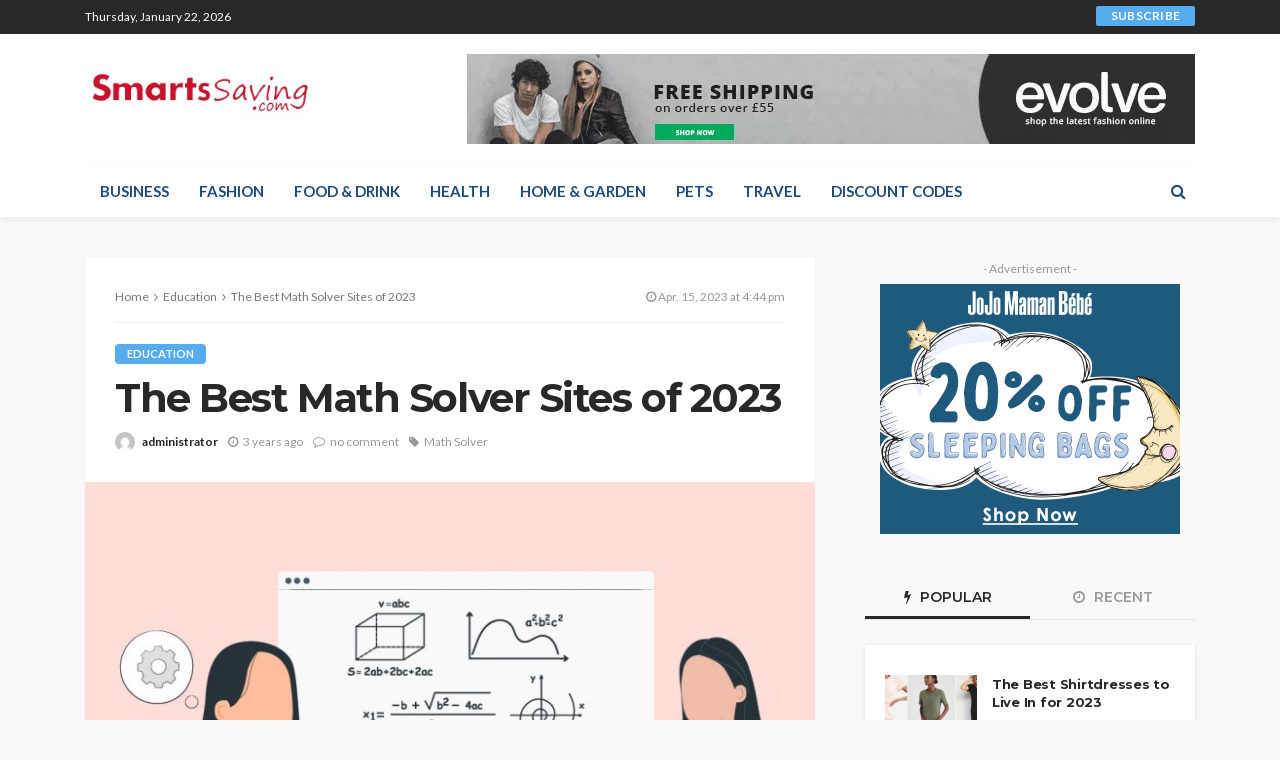

--- FILE ---
content_type: text/html; charset=UTF-8
request_url: https://www.smartssaving.com/blogs/the-best-math-solver-sites-of-2023/
body_size: 19385
content:
<!DOCTYPE html>
<html lang="en-US">
<head>
	<meta charset="UTF-8"/>
	<meta http-equiv="X-UA-Compatible" content="IE=edge">
	<meta name="viewport" content="width=device-width, initial-scale=1.0">
	<link rel="profile" href="https://gmpg.org/xfn/11" />
	<link rel="pingback" href="https://www.smartssaving.com/blogs/xmlrpc.php"/>
	<script type="application/javascript">var bingo_ruby_ajax_url = "https://www.smartssaving.com/blogs/wp-admin/admin-ajax.php"</script><meta name='robots' content='index, follow, max-image-preview:large, max-snippet:-1, max-video-preview:-1' />

		<!-- Meta Tag Manager -->
		<meta name="partnerboostverifycode" content="32dc01246faccb7f5b3cad5016dd5033" />
		<meta name="lhverifycode" content="32dc01246faccb7f5b3cad5016dd5033" />
		<!-- / Meta Tag Manager -->

	<!-- This site is optimized with the Yoast SEO plugin v20.4 - https://yoast.com/wordpress/plugins/seo/ -->
	<title>The Best Math Solver Sites of 2023 - Smarts Saving</title>
	<meta name="description" content="Math Solver site is free to use but has some features that require a paid subscription. VCU has acquired a university license for Wolfram" />
	<link rel="canonical" href="https://www.smartssaving.com/blogs/the-best-math-solver-sites-of-2023/" />
	<meta property="og:locale" content="en_US" />
	<meta property="og:type" content="article" />
	<meta property="og:title" content="The Best Math Solver Sites of 2023 - Smarts Saving" />
	<meta property="og:description" content="Math Solver site is free to use but has some features that require a paid subscription. VCU has acquired a university license for Wolfram" />
	<meta property="og:url" content="https://www.smartssaving.com/blogs/the-best-math-solver-sites-of-2023/" />
	<meta property="og:site_name" content="Smarts Saving" />
	<meta property="article:published_time" content="2023-04-15T16:44:34+00:00" />
	<meta property="og:image" content="https://www.smartssaving.com/blogs/wp-content/uploads/2023/04/Math-Solver.jpg" />
	<meta property="og:image:width" content="1200" />
	<meta property="og:image:height" content="649" />
	<meta property="og:image:type" content="image/jpeg" />
	<meta name="author" content="administrator" />
	<meta name="twitter:card" content="summary_large_image" />
	<meta name="twitter:label1" content="Written by" />
	<meta name="twitter:data1" content="administrator" />
	<meta name="twitter:label2" content="Est. reading time" />
	<meta name="twitter:data2" content="3 minutes" />
	<script type="application/ld+json" class="yoast-schema-graph">{"@context":"https://schema.org","@graph":[{"@type":"WebPage","@id":"https://www.smartssaving.com/blogs/the-best-math-solver-sites-of-2023/","url":"https://www.smartssaving.com/blogs/the-best-math-solver-sites-of-2023/","name":"The Best Math Solver Sites of 2023 - Smarts Saving","isPartOf":{"@id":"https://www.smartssaving.com/blogs/#website"},"primaryImageOfPage":{"@id":"https://www.smartssaving.com/blogs/the-best-math-solver-sites-of-2023/#primaryimage"},"image":{"@id":"https://www.smartssaving.com/blogs/the-best-math-solver-sites-of-2023/#primaryimage"},"thumbnailUrl":"https://www.smartssaving.com/blogs/wp-content/uploads/2023/04/Math-Solver.jpg","datePublished":"2023-04-15T16:44:34+00:00","dateModified":"2023-04-15T16:44:34+00:00","author":{"@id":"https://www.smartssaving.com/blogs/#/schema/person/40ad901b719bea9da44823b82406d22f"},"description":"Math Solver site is free to use but has some features that require a paid subscription. VCU has acquired a university license for Wolfram","breadcrumb":{"@id":"https://www.smartssaving.com/blogs/the-best-math-solver-sites-of-2023/#breadcrumb"},"inLanguage":"en-US","potentialAction":[{"@type":"ReadAction","target":["https://www.smartssaving.com/blogs/the-best-math-solver-sites-of-2023/"]}]},{"@type":"ImageObject","inLanguage":"en-US","@id":"https://www.smartssaving.com/blogs/the-best-math-solver-sites-of-2023/#primaryimage","url":"https://www.smartssaving.com/blogs/wp-content/uploads/2023/04/Math-Solver.jpg","contentUrl":"https://www.smartssaving.com/blogs/wp-content/uploads/2023/04/Math-Solver.jpg","width":1200,"height":649,"caption":"Math Solver"},{"@type":"BreadcrumbList","@id":"https://www.smartssaving.com/blogs/the-best-math-solver-sites-of-2023/#breadcrumb","itemListElement":[{"@type":"ListItem","position":1,"name":"Home","item":"https://www.smartssaving.com/blogs/"},{"@type":"ListItem","position":2,"name":"Blog","item":"https://www.smartssaving.com/blogs/blog/"},{"@type":"ListItem","position":3,"name":"The Best Math Solver Sites of 2023"}]},{"@type":"WebSite","@id":"https://www.smartssaving.com/blogs/#website","url":"https://www.smartssaving.com/blogs/","name":"Smarts Saving","description":"Let&#039;s Capture The Way Of Savings","potentialAction":[{"@type":"SearchAction","target":{"@type":"EntryPoint","urlTemplate":"https://www.smartssaving.com/blogs/?s={search_term_string}"},"query-input":"required name=search_term_string"}],"inLanguage":"en-US"},{"@type":"Person","@id":"https://www.smartssaving.com/blogs/#/schema/person/40ad901b719bea9da44823b82406d22f","name":"administrator","image":{"@type":"ImageObject","inLanguage":"en-US","@id":"https://www.smartssaving.com/blogs/#/schema/person/image/","url":"https://secure.gravatar.com/avatar/3a8378df6d12f08ec2b4434071359d402df3eb275dc93576034ce989a32c8416?s=96&d=mm&r=g","contentUrl":"https://secure.gravatar.com/avatar/3a8378df6d12f08ec2b4434071359d402df3eb275dc93576034ce989a32c8416?s=96&d=mm&r=g","caption":"administrator"},"sameAs":["https://www.smartssaving.com/blog"],"url":"https://www.smartssaving.com/blogs/author/administrator/"}]}</script>
	<!-- / Yoast SEO plugin. -->


<link rel='dns-prefetch' href='//fonts.googleapis.com' />
<link rel="alternate" type="application/rss+xml" title="Smarts Saving &raquo; Feed" href="https://www.smartssaving.com/blogs/feed/" />
<link rel="alternate" type="application/rss+xml" title="Smarts Saving &raquo; Comments Feed" href="https://www.smartssaving.com/blogs/comments/feed/" />
<link rel="alternate" type="application/rss+xml" title="Smarts Saving &raquo; The Best Math Solver Sites of 2023 Comments Feed" href="https://www.smartssaving.com/blogs/the-best-math-solver-sites-of-2023/feed/" />
<link rel="alternate" title="oEmbed (JSON)" type="application/json+oembed" href="https://www.smartssaving.com/blogs/wp-json/oembed/1.0/embed?url=https%3A%2F%2Fwww.smartssaving.com%2Fblogs%2Fthe-best-math-solver-sites-of-2023%2F" />
<link rel="alternate" title="oEmbed (XML)" type="text/xml+oembed" href="https://www.smartssaving.com/blogs/wp-json/oembed/1.0/embed?url=https%3A%2F%2Fwww.smartssaving.com%2Fblogs%2Fthe-best-math-solver-sites-of-2023%2F&#038;format=xml" />
<style id='wp-img-auto-sizes-contain-inline-css' type='text/css'>
img:is([sizes=auto i],[sizes^="auto," i]){contain-intrinsic-size:3000px 1500px}
/*# sourceURL=wp-img-auto-sizes-contain-inline-css */
</style>
<link rel='stylesheet' id='bingo_ruby_plugin_style-css' href='https://www.smartssaving.com/blogs/wp-content/plugins/bingo-ruby-core/assets/style.css?ver=2.7' type='text/css' media='all' />
<style id='wp-emoji-styles-inline-css' type='text/css'>

	img.wp-smiley, img.emoji {
		display: inline !important;
		border: none !important;
		box-shadow: none !important;
		height: 1em !important;
		width: 1em !important;
		margin: 0 0.07em !important;
		vertical-align: -0.1em !important;
		background: none !important;
		padding: 0 !important;
	}
/*# sourceURL=wp-emoji-styles-inline-css */
</style>
<style id='wp-block-library-inline-css' type='text/css'>
:root{--wp-block-synced-color:#7a00df;--wp-block-synced-color--rgb:122,0,223;--wp-bound-block-color:var(--wp-block-synced-color);--wp-editor-canvas-background:#ddd;--wp-admin-theme-color:#007cba;--wp-admin-theme-color--rgb:0,124,186;--wp-admin-theme-color-darker-10:#006ba1;--wp-admin-theme-color-darker-10--rgb:0,107,160.5;--wp-admin-theme-color-darker-20:#005a87;--wp-admin-theme-color-darker-20--rgb:0,90,135;--wp-admin-border-width-focus:2px}@media (min-resolution:192dpi){:root{--wp-admin-border-width-focus:1.5px}}.wp-element-button{cursor:pointer}:root .has-very-light-gray-background-color{background-color:#eee}:root .has-very-dark-gray-background-color{background-color:#313131}:root .has-very-light-gray-color{color:#eee}:root .has-very-dark-gray-color{color:#313131}:root .has-vivid-green-cyan-to-vivid-cyan-blue-gradient-background{background:linear-gradient(135deg,#00d084,#0693e3)}:root .has-purple-crush-gradient-background{background:linear-gradient(135deg,#34e2e4,#4721fb 50%,#ab1dfe)}:root .has-hazy-dawn-gradient-background{background:linear-gradient(135deg,#faaca8,#dad0ec)}:root .has-subdued-olive-gradient-background{background:linear-gradient(135deg,#fafae1,#67a671)}:root .has-atomic-cream-gradient-background{background:linear-gradient(135deg,#fdd79a,#004a59)}:root .has-nightshade-gradient-background{background:linear-gradient(135deg,#330968,#31cdcf)}:root .has-midnight-gradient-background{background:linear-gradient(135deg,#020381,#2874fc)}:root{--wp--preset--font-size--normal:16px;--wp--preset--font-size--huge:42px}.has-regular-font-size{font-size:1em}.has-larger-font-size{font-size:2.625em}.has-normal-font-size{font-size:var(--wp--preset--font-size--normal)}.has-huge-font-size{font-size:var(--wp--preset--font-size--huge)}.has-text-align-center{text-align:center}.has-text-align-left{text-align:left}.has-text-align-right{text-align:right}.has-fit-text{white-space:nowrap!important}#end-resizable-editor-section{display:none}.aligncenter{clear:both}.items-justified-left{justify-content:flex-start}.items-justified-center{justify-content:center}.items-justified-right{justify-content:flex-end}.items-justified-space-between{justify-content:space-between}.screen-reader-text{border:0;clip-path:inset(50%);height:1px;margin:-1px;overflow:hidden;padding:0;position:absolute;width:1px;word-wrap:normal!important}.screen-reader-text:focus{background-color:#ddd;clip-path:none;color:#444;display:block;font-size:1em;height:auto;left:5px;line-height:normal;padding:15px 23px 14px;text-decoration:none;top:5px;width:auto;z-index:100000}html :where(.has-border-color){border-style:solid}html :where([style*=border-top-color]){border-top-style:solid}html :where([style*=border-right-color]){border-right-style:solid}html :where([style*=border-bottom-color]){border-bottom-style:solid}html :where([style*=border-left-color]){border-left-style:solid}html :where([style*=border-width]){border-style:solid}html :where([style*=border-top-width]){border-top-style:solid}html :where([style*=border-right-width]){border-right-style:solid}html :where([style*=border-bottom-width]){border-bottom-style:solid}html :where([style*=border-left-width]){border-left-style:solid}html :where(img[class*=wp-image-]){height:auto;max-width:100%}:where(figure){margin:0 0 1em}html :where(.is-position-sticky){--wp-admin--admin-bar--position-offset:var(--wp-admin--admin-bar--height,0px)}@media screen and (max-width:600px){html :where(.is-position-sticky){--wp-admin--admin-bar--position-offset:0px}}

/*# sourceURL=wp-block-library-inline-css */
</style><style id='wp-block-heading-inline-css' type='text/css'>
h1:where(.wp-block-heading).has-background,h2:where(.wp-block-heading).has-background,h3:where(.wp-block-heading).has-background,h4:where(.wp-block-heading).has-background,h5:where(.wp-block-heading).has-background,h6:where(.wp-block-heading).has-background{padding:1.25em 2.375em}h1.has-text-align-left[style*=writing-mode]:where([style*=vertical-lr]),h1.has-text-align-right[style*=writing-mode]:where([style*=vertical-rl]),h2.has-text-align-left[style*=writing-mode]:where([style*=vertical-lr]),h2.has-text-align-right[style*=writing-mode]:where([style*=vertical-rl]),h3.has-text-align-left[style*=writing-mode]:where([style*=vertical-lr]),h3.has-text-align-right[style*=writing-mode]:where([style*=vertical-rl]),h4.has-text-align-left[style*=writing-mode]:where([style*=vertical-lr]),h4.has-text-align-right[style*=writing-mode]:where([style*=vertical-rl]),h5.has-text-align-left[style*=writing-mode]:where([style*=vertical-lr]),h5.has-text-align-right[style*=writing-mode]:where([style*=vertical-rl]),h6.has-text-align-left[style*=writing-mode]:where([style*=vertical-lr]),h6.has-text-align-right[style*=writing-mode]:where([style*=vertical-rl]){rotate:180deg}
/*# sourceURL=https://www.smartssaving.com/blogs/wp-includes/blocks/heading/style.min.css */
</style>
<style id='wp-block-paragraph-inline-css' type='text/css'>
.is-small-text{font-size:.875em}.is-regular-text{font-size:1em}.is-large-text{font-size:2.25em}.is-larger-text{font-size:3em}.has-drop-cap:not(:focus):first-letter{float:left;font-size:8.4em;font-style:normal;font-weight:100;line-height:.68;margin:.05em .1em 0 0;text-transform:uppercase}body.rtl .has-drop-cap:not(:focus):first-letter{float:none;margin-left:.1em}p.has-drop-cap.has-background{overflow:hidden}:root :where(p.has-background){padding:1.25em 2.375em}:where(p.has-text-color:not(.has-link-color)) a{color:inherit}p.has-text-align-left[style*="writing-mode:vertical-lr"],p.has-text-align-right[style*="writing-mode:vertical-rl"]{rotate:180deg}
/*# sourceURL=https://www.smartssaving.com/blogs/wp-includes/blocks/paragraph/style.min.css */
</style>
<style id='global-styles-inline-css' type='text/css'>
:root{--wp--preset--aspect-ratio--square: 1;--wp--preset--aspect-ratio--4-3: 4/3;--wp--preset--aspect-ratio--3-4: 3/4;--wp--preset--aspect-ratio--3-2: 3/2;--wp--preset--aspect-ratio--2-3: 2/3;--wp--preset--aspect-ratio--16-9: 16/9;--wp--preset--aspect-ratio--9-16: 9/16;--wp--preset--color--black: #000000;--wp--preset--color--cyan-bluish-gray: #abb8c3;--wp--preset--color--white: #ffffff;--wp--preset--color--pale-pink: #f78da7;--wp--preset--color--vivid-red: #cf2e2e;--wp--preset--color--luminous-vivid-orange: #ff6900;--wp--preset--color--luminous-vivid-amber: #fcb900;--wp--preset--color--light-green-cyan: #7bdcb5;--wp--preset--color--vivid-green-cyan: #00d084;--wp--preset--color--pale-cyan-blue: #8ed1fc;--wp--preset--color--vivid-cyan-blue: #0693e3;--wp--preset--color--vivid-purple: #9b51e0;--wp--preset--gradient--vivid-cyan-blue-to-vivid-purple: linear-gradient(135deg,rgb(6,147,227) 0%,rgb(155,81,224) 100%);--wp--preset--gradient--light-green-cyan-to-vivid-green-cyan: linear-gradient(135deg,rgb(122,220,180) 0%,rgb(0,208,130) 100%);--wp--preset--gradient--luminous-vivid-amber-to-luminous-vivid-orange: linear-gradient(135deg,rgb(252,185,0) 0%,rgb(255,105,0) 100%);--wp--preset--gradient--luminous-vivid-orange-to-vivid-red: linear-gradient(135deg,rgb(255,105,0) 0%,rgb(207,46,46) 100%);--wp--preset--gradient--very-light-gray-to-cyan-bluish-gray: linear-gradient(135deg,rgb(238,238,238) 0%,rgb(169,184,195) 100%);--wp--preset--gradient--cool-to-warm-spectrum: linear-gradient(135deg,rgb(74,234,220) 0%,rgb(151,120,209) 20%,rgb(207,42,186) 40%,rgb(238,44,130) 60%,rgb(251,105,98) 80%,rgb(254,248,76) 100%);--wp--preset--gradient--blush-light-purple: linear-gradient(135deg,rgb(255,206,236) 0%,rgb(152,150,240) 100%);--wp--preset--gradient--blush-bordeaux: linear-gradient(135deg,rgb(254,205,165) 0%,rgb(254,45,45) 50%,rgb(107,0,62) 100%);--wp--preset--gradient--luminous-dusk: linear-gradient(135deg,rgb(255,203,112) 0%,rgb(199,81,192) 50%,rgb(65,88,208) 100%);--wp--preset--gradient--pale-ocean: linear-gradient(135deg,rgb(255,245,203) 0%,rgb(182,227,212) 50%,rgb(51,167,181) 100%);--wp--preset--gradient--electric-grass: linear-gradient(135deg,rgb(202,248,128) 0%,rgb(113,206,126) 100%);--wp--preset--gradient--midnight: linear-gradient(135deg,rgb(2,3,129) 0%,rgb(40,116,252) 100%);--wp--preset--font-size--small: 13px;--wp--preset--font-size--medium: 20px;--wp--preset--font-size--large: 36px;--wp--preset--font-size--x-large: 42px;--wp--preset--spacing--20: 0.44rem;--wp--preset--spacing--30: 0.67rem;--wp--preset--spacing--40: 1rem;--wp--preset--spacing--50: 1.5rem;--wp--preset--spacing--60: 2.25rem;--wp--preset--spacing--70: 3.38rem;--wp--preset--spacing--80: 5.06rem;--wp--preset--shadow--natural: 6px 6px 9px rgba(0, 0, 0, 0.2);--wp--preset--shadow--deep: 12px 12px 50px rgba(0, 0, 0, 0.4);--wp--preset--shadow--sharp: 6px 6px 0px rgba(0, 0, 0, 0.2);--wp--preset--shadow--outlined: 6px 6px 0px -3px rgb(255, 255, 255), 6px 6px rgb(0, 0, 0);--wp--preset--shadow--crisp: 6px 6px 0px rgb(0, 0, 0);}:where(.is-layout-flex){gap: 0.5em;}:where(.is-layout-grid){gap: 0.5em;}body .is-layout-flex{display: flex;}.is-layout-flex{flex-wrap: wrap;align-items: center;}.is-layout-flex > :is(*, div){margin: 0;}body .is-layout-grid{display: grid;}.is-layout-grid > :is(*, div){margin: 0;}:where(.wp-block-columns.is-layout-flex){gap: 2em;}:where(.wp-block-columns.is-layout-grid){gap: 2em;}:where(.wp-block-post-template.is-layout-flex){gap: 1.25em;}:where(.wp-block-post-template.is-layout-grid){gap: 1.25em;}.has-black-color{color: var(--wp--preset--color--black) !important;}.has-cyan-bluish-gray-color{color: var(--wp--preset--color--cyan-bluish-gray) !important;}.has-white-color{color: var(--wp--preset--color--white) !important;}.has-pale-pink-color{color: var(--wp--preset--color--pale-pink) !important;}.has-vivid-red-color{color: var(--wp--preset--color--vivid-red) !important;}.has-luminous-vivid-orange-color{color: var(--wp--preset--color--luminous-vivid-orange) !important;}.has-luminous-vivid-amber-color{color: var(--wp--preset--color--luminous-vivid-amber) !important;}.has-light-green-cyan-color{color: var(--wp--preset--color--light-green-cyan) !important;}.has-vivid-green-cyan-color{color: var(--wp--preset--color--vivid-green-cyan) !important;}.has-pale-cyan-blue-color{color: var(--wp--preset--color--pale-cyan-blue) !important;}.has-vivid-cyan-blue-color{color: var(--wp--preset--color--vivid-cyan-blue) !important;}.has-vivid-purple-color{color: var(--wp--preset--color--vivid-purple) !important;}.has-black-background-color{background-color: var(--wp--preset--color--black) !important;}.has-cyan-bluish-gray-background-color{background-color: var(--wp--preset--color--cyan-bluish-gray) !important;}.has-white-background-color{background-color: var(--wp--preset--color--white) !important;}.has-pale-pink-background-color{background-color: var(--wp--preset--color--pale-pink) !important;}.has-vivid-red-background-color{background-color: var(--wp--preset--color--vivid-red) !important;}.has-luminous-vivid-orange-background-color{background-color: var(--wp--preset--color--luminous-vivid-orange) !important;}.has-luminous-vivid-amber-background-color{background-color: var(--wp--preset--color--luminous-vivid-amber) !important;}.has-light-green-cyan-background-color{background-color: var(--wp--preset--color--light-green-cyan) !important;}.has-vivid-green-cyan-background-color{background-color: var(--wp--preset--color--vivid-green-cyan) !important;}.has-pale-cyan-blue-background-color{background-color: var(--wp--preset--color--pale-cyan-blue) !important;}.has-vivid-cyan-blue-background-color{background-color: var(--wp--preset--color--vivid-cyan-blue) !important;}.has-vivid-purple-background-color{background-color: var(--wp--preset--color--vivid-purple) !important;}.has-black-border-color{border-color: var(--wp--preset--color--black) !important;}.has-cyan-bluish-gray-border-color{border-color: var(--wp--preset--color--cyan-bluish-gray) !important;}.has-white-border-color{border-color: var(--wp--preset--color--white) !important;}.has-pale-pink-border-color{border-color: var(--wp--preset--color--pale-pink) !important;}.has-vivid-red-border-color{border-color: var(--wp--preset--color--vivid-red) !important;}.has-luminous-vivid-orange-border-color{border-color: var(--wp--preset--color--luminous-vivid-orange) !important;}.has-luminous-vivid-amber-border-color{border-color: var(--wp--preset--color--luminous-vivid-amber) !important;}.has-light-green-cyan-border-color{border-color: var(--wp--preset--color--light-green-cyan) !important;}.has-vivid-green-cyan-border-color{border-color: var(--wp--preset--color--vivid-green-cyan) !important;}.has-pale-cyan-blue-border-color{border-color: var(--wp--preset--color--pale-cyan-blue) !important;}.has-vivid-cyan-blue-border-color{border-color: var(--wp--preset--color--vivid-cyan-blue) !important;}.has-vivid-purple-border-color{border-color: var(--wp--preset--color--vivid-purple) !important;}.has-vivid-cyan-blue-to-vivid-purple-gradient-background{background: var(--wp--preset--gradient--vivid-cyan-blue-to-vivid-purple) !important;}.has-light-green-cyan-to-vivid-green-cyan-gradient-background{background: var(--wp--preset--gradient--light-green-cyan-to-vivid-green-cyan) !important;}.has-luminous-vivid-amber-to-luminous-vivid-orange-gradient-background{background: var(--wp--preset--gradient--luminous-vivid-amber-to-luminous-vivid-orange) !important;}.has-luminous-vivid-orange-to-vivid-red-gradient-background{background: var(--wp--preset--gradient--luminous-vivid-orange-to-vivid-red) !important;}.has-very-light-gray-to-cyan-bluish-gray-gradient-background{background: var(--wp--preset--gradient--very-light-gray-to-cyan-bluish-gray) !important;}.has-cool-to-warm-spectrum-gradient-background{background: var(--wp--preset--gradient--cool-to-warm-spectrum) !important;}.has-blush-light-purple-gradient-background{background: var(--wp--preset--gradient--blush-light-purple) !important;}.has-blush-bordeaux-gradient-background{background: var(--wp--preset--gradient--blush-bordeaux) !important;}.has-luminous-dusk-gradient-background{background: var(--wp--preset--gradient--luminous-dusk) !important;}.has-pale-ocean-gradient-background{background: var(--wp--preset--gradient--pale-ocean) !important;}.has-electric-grass-gradient-background{background: var(--wp--preset--gradient--electric-grass) !important;}.has-midnight-gradient-background{background: var(--wp--preset--gradient--midnight) !important;}.has-small-font-size{font-size: var(--wp--preset--font-size--small) !important;}.has-medium-font-size{font-size: var(--wp--preset--font-size--medium) !important;}.has-large-font-size{font-size: var(--wp--preset--font-size--large) !important;}.has-x-large-font-size{font-size: var(--wp--preset--font-size--x-large) !important;}
/*# sourceURL=global-styles-inline-css */
</style>

<style id='classic-theme-styles-inline-css' type='text/css'>
/*! This file is auto-generated */
.wp-block-button__link{color:#fff;background-color:#32373c;border-radius:9999px;box-shadow:none;text-decoration:none;padding:calc(.667em + 2px) calc(1.333em + 2px);font-size:1.125em}.wp-block-file__button{background:#32373c;color:#fff;text-decoration:none}
/*# sourceURL=/wp-includes/css/classic-themes.min.css */
</style>
<link rel='stylesheet' id='bootstrap-css' href='https://www.smartssaving.com/blogs/wp-content/themes/bingo/assets/external/bootstrap.css?ver=v3.3.1' type='text/css' media='all' />
<link rel='stylesheet' id='font-awesome-css' href='https://www.smartssaving.com/blogs/wp-content/themes/bingo/assets/external/font-awesome.css?ver=v4.7.0' type='text/css' media='all' />
<link rel='stylesheet' id='bingo_ruby_style_miscellaneous-css' href='https://www.smartssaving.com/blogs/wp-content/themes/bingo/assets/external/miscellaneous.css?ver=2.7' type='text/css' media='all' />
<link rel='stylesheet' id='bingo_ruby_style_main-css' href='https://www.smartssaving.com/blogs/wp-content/themes/bingo/assets/css/theme-style.css?ver=2.7' type='text/css' media='all' />
<link rel='stylesheet' id='bingo_ruby_style_responsive-css' href='https://www.smartssaving.com/blogs/wp-content/themes/bingo/assets/css/theme-responsive.css?ver=2.7' type='text/css' media='all' />
<link rel='stylesheet' id='bingo_ruby_style_default-css' href='https://www.smartssaving.com/blogs/wp-content/themes/bingo/style.css?ver=2.7' type='text/css' media='all' />
<style id='bingo_ruby_style_default-inline-css' type='text/css'>
.total-caption { font-family :Lato;}.banner-background-color { background-color: #ffffff; }.footer-copyright-wrap p { color: #dddddd; }.footer-copyright-wrap { background-color: #242424; }.post-excerpt{ font-size :13px;}
/*# sourceURL=bingo_ruby_style_default-inline-css */
</style>
<link rel='stylesheet' id='redux-google-fonts-bingo_ruby_theme_options-css' href='https://fonts.googleapis.com/css?family=Lato%3A100%2C300%2C400%2C700%2C900%2C100italic%2C300italic%2C400italic%2C700italic%2C900italic%7CMontserrat%3A700%2C400%2C600%2C500&#038;font-display=swap&#038;ver=1704304387' type='text/css' media='all' />
<script type="text/javascript" src="https://www.smartssaving.com/blogs/wp-includes/js/jquery/jquery.min.js?ver=3.7.1" id="jquery-core-js"></script>
<script type="text/javascript" src="https://www.smartssaving.com/blogs/wp-includes/js/jquery/jquery-migrate.min.js?ver=3.4.1" id="jquery-migrate-js"></script>
<link rel="https://api.w.org/" href="https://www.smartssaving.com/blogs/wp-json/" /><link rel="alternate" title="JSON" type="application/json" href="https://www.smartssaving.com/blogs/wp-json/wp/v2/posts/3338" /><link rel="EditURI" type="application/rsd+xml" title="RSD" href="https://www.smartssaving.com/blogs/xmlrpc.php?rsd" />
<meta name="generator" content="WordPress 6.9" />
<link rel='shortlink' href='https://www.smartssaving.com/blogs/?p=3338' />
<link rel="icon" href="https://www.smartssaving.com/blogs/wp-content/uploads/2022/11/cropped-logo-32x32.jpg" sizes="32x32" />
<link rel="icon" href="https://www.smartssaving.com/blogs/wp-content/uploads/2022/11/cropped-logo-192x192.jpg" sizes="192x192" />
<link rel="apple-touch-icon" href="https://www.smartssaving.com/blogs/wp-content/uploads/2022/11/cropped-logo-180x180.jpg" />
<meta name="msapplication-TileImage" content="https://www.smartssaving.com/blogs/wp-content/uploads/2022/11/cropped-logo-270x270.jpg" />
<style type="text/css" title="dynamic-css" class="options-output">.footer-inner{background-color:#282828;background-repeat:no-repeat;background-size:cover;background-attachment:fixed;background-position:center center;}.topbar-wrap{font-family:Lato;text-transform:capitalize;font-weight:400;font-style:normal;font-size:12px;}.main-menu-inner,.off-canvas-nav-inner{font-family:Lato;text-transform:uppercase;letter-spacing:0px;font-weight:700;font-style:normal;font-size:15px;}.main-menu-inner .sub-menu,.off-canvas-nav-inner .sub-menu{font-family:Lato;text-transform:capitalize;letter-spacing:0px;font-weight:400;font-style:normal;font-size:14px;}.logo-wrap.is-logo-text .logo-text h1{font-family:Montserrat;text-transform:uppercase;letter-spacing:-1px;font-weight:700;font-style:normal;font-size:40px;}.logo-mobile-text span{font-family:Montserrat;text-transform:uppercase;letter-spacing:-1px;font-weight:700;font-style:normal;font-size:32px;}body, p{font-family:Lato;line-height:24px;font-weight:400;font-style:normal;color:#282828;font-size:15px;}.post-title.is-size-1{font-family:Montserrat;font-weight:700;font-style:normal;color:#282828;font-size:36px;}.post-title.is-size-2{font-family:Montserrat;font-weight:700;font-style:normal;color:#282828;font-size:30px;}.post-title.is-size-3{font-family:Montserrat;font-weight:700;font-style:normal;color:#282828;font-size:21px;}.post-title.is-size-4{font-family:Montserrat;font-weight:700;font-style:normal;color:#282828;font-size:18px;}.post-title.is-size-5{font-family:Montserrat;font-weight:700;font-style:normal;color:#282828;font-size:14px;}.post-title.is-size-6{font-family:Montserrat;font-weight:400;font-style:normal;color:#282828;font-size:13px;}h1,h2,h3,h4,h5,h6{font-family:Montserrat;text-transform:none;font-weight:700;font-style:normal;}.post-meta-info,.single-post-top,.counter-element{font-family:Lato;font-weight:400;font-style:normal;color:#999;font-size:12px;}.post-cat-info{font-family:Lato;text-transform:uppercase;font-weight:700;font-style:normal;font-size:11px;}.block-header-wrap{font-family:Montserrat;text-transform:uppercase;font-weight:600;font-style:normal;font-size:18px;}.block-ajax-filter-wrap{font-family:Montserrat;text-transform:uppercase;font-weight:500;font-style:normal;font-size:11px;}.widget-title{font-family:Montserrat;text-transform:uppercase;font-weight:600;font-style:normal;font-size:14px;}.breadcrumb-wrap{font-family:Lato;text-transform:none;font-weight:400;font-style:normal;color:#777777;font-size:12px;}</style></head>
<body class="wp-singular post-template-default single single-post postid-3338 single-format-standard wp-theme-bingo ruby-body is-full-width is-entry-padding"  itemscope  itemtype="https://schema.org/WebPage" >
<div class="off-canvas-wrap is-dark-text">
	<div class="off-canvas-inner">
		<a href="#" id="ruby-off-canvas-close-btn"><i class="ruby-close-btn" aria-hidden="true"></i></a>
		<nav id="ruby-offcanvas-navigation" class="off-canvas-nav-wrap">
			<div class="menu-main-menu-container"><ul id="offcanvas-nav" class="off-canvas-nav-inner"><li id="menu-item-1852" class="menu-item menu-item-type-taxonomy menu-item-object-category menu-item-1852 is-category-83"><a href="https://www.smartssaving.com/blogs/category/business/">Business</a></li>
<li id="menu-item-1853" class="menu-item menu-item-type-taxonomy menu-item-object-category menu-item-1853 is-category-4"><a href="https://www.smartssaving.com/blogs/category/fashion/">Fashion</a></li>
<li id="menu-item-1854" class="menu-item menu-item-type-taxonomy menu-item-object-category menu-item-1854 is-category-50"><a href="https://www.smartssaving.com/blogs/category/food-drink/">Food &amp; Drink</a></li>
<li id="menu-item-1855" class="menu-item menu-item-type-taxonomy menu-item-object-category menu-item-1855 is-category-5"><a href="https://www.smartssaving.com/blogs/category/health/">Health</a></li>
<li id="menu-item-1856" class="menu-item menu-item-type-taxonomy menu-item-object-category menu-item-1856 is-category-32"><a href="https://www.smartssaving.com/blogs/category/home-garden/">Home &amp; Garden</a></li>
<li id="menu-item-1857" class="menu-item menu-item-type-taxonomy menu-item-object-category menu-item-1857 is-category-61"><a href="https://www.smartssaving.com/blogs/category/pets/">Pets</a></li>
<li id="menu-item-1858" class="menu-item menu-item-type-taxonomy menu-item-object-category menu-item-1858 is-category-33"><a href="https://www.smartssaving.com/blogs/category/travel/">Travel</a></li>
<li id="menu-item-1788" class="menu-item menu-item-type-custom menu-item-object-custom menu-item-1788"><a href="https://www.smartssaving.com/">Discount Codes</a></li>
</ul></div>		</nav>
					</div>
</div><div id="ruby-site" class="site-outer">
	<div class="header-wrap header-style-1">
	<div class="header-inner">
		<div class="topbar-wrap topbar-style-1 is-light-text">
	<div class="ruby-container">
		<div class="topbar-inner container-inner clearfix">
			<div class="topbar-left">
								
<div class="topbar-date">
	<span>Thursday, January 22, 2026</span>
</div>							</div>
			<div class="topbar-right">
				                					<div class="topbar-subscribe-button">
		<a href="#" id="ruby-subscribe" class="ruby-subscribe-button" data-mfp-src="#ruby-subscribe-form" data-effect="mpf-ruby-effect" title="subscribe">
			<span class="button-text">
                                    subscribe                            </span>
		</a>
	</div>
	<div id="ruby-subscribe-form" class="ruby-subscribe-form-wrap mfp-hide mfp-animation">
		<div class="ruby-subscribe-form-inner subscribe-wrap is-dark-text has-bg-image" >
			<div class="subscribe-header">
									<span class="subscribe-logo">
						<a href="https://www.smartssaving.com/blogs/">
							<img src="https://www.smartssaving.com/blogs/wp-content/uploads/2017/07/logo-default.png" height="110" width="275" alt="">
						</a>
					</span>
								<span class="mfp-close"></span>
			</div>
			<div class="subscribe-body">
                				    <div class="subscribe-title-wrap"><span>subscribe to my newsletter!</span></div>
                									<div class="subscribe-text-wrap">
						<p>"Get all latest content delivered straight to your inbox."</p>
					</div>
													<div class="subscribe-content-wrap">
						<div class="subscribe-form-wrap">
						[mc4wp_form id="36"]						</div>
					</div>
											</div>
		</div>
	</div>
			</div>
		</div>
	</div>
</div>

		<div class="banner-wrap banner-background-color">
			
			<div class="ruby-container">
				<div class="banner-inner container-inner clearfix">
					<div class="logo-wrap is-logo-image"  itemscope  itemtype="https://schema.org/Organization" >
	<div class="logo-inner">
							<a href="https://www.smartssaving.com/blogs/" class="logo" title="SmartsSaving.com">
				<img data-no-retina src="https://www.smartssaving.com/blogs/wp-content/uploads/2022/11/logo.jpg" height="110" width="275"  alt="SmartsSaving.com">
			</a>
						</div><!--  logo inner -->
    </div>
					
	<div class="banner-ad-wrap">
		<div class="banner-ad-inner">
                                                <div class="banner-ad-image">
                        <img src="https://www.smartssaving.com/blogs/wp-content/uploads/2022/11/link.html-1.webp" alt="Smarts Saving">
                    </div>
                            		</div>
	</div>
				</div>
			</div>
		</div>

		<div class="navbar-outer clearfix">
			<div class="navbar-wrap">
				<div class="ruby-container">
					<div class="navbar-inner container-inner clearfix">
						<div class="navbar-left">
							<div class="off-canvas-btn-wrap is-hidden">
	<div class="off-canvas-btn">
		<a href="#" class="ruby-trigger" title="off canvas button">
			<span class="icon-wrap"></span>
		</a>
	</div>
</div>							<div class="logo-mobile-wrap is-logo-mobile-image"  itemscope  itemtype="https://schema.org/Organization" >
	<div class="logo-mobile-inner">
        <a href="https://www.smartssaving.com/blogs/" class="logo" title="SmartsSaving.com">
            <img height="110" width="275" src="https://www.smartssaving.com/blogs/wp-content/uploads/2022/11/logo.jpg" alt="SmartsSaving.com">
        </a>
	</div>
</div>
							<nav id="ruby-main-menu" class="main-menu-wrap">
    <div class="menu-main-menu-container"><ul id="main-nav" class="main-menu-inner"  itemscope  itemtype="https://schema.org/SiteNavigationElement" ><li class="menu-item menu-item-type-taxonomy menu-item-object-category menu-item-1852 is-category-83" itemprop="name"><a href="https://www.smartssaving.com/blogs/category/business/" itemprop="url">Business</a></li><li class="menu-item menu-item-type-taxonomy menu-item-object-category menu-item-1853 is-category-4" itemprop="name"><a href="https://www.smartssaving.com/blogs/category/fashion/" itemprop="url">Fashion</a></li><li class="menu-item menu-item-type-taxonomy menu-item-object-category menu-item-1854 is-category-50" itemprop="name"><a href="https://www.smartssaving.com/blogs/category/food-drink/" itemprop="url">Food &amp; Drink</a></li><li class="menu-item menu-item-type-taxonomy menu-item-object-category menu-item-1855 is-category-5" itemprop="name"><a href="https://www.smartssaving.com/blogs/category/health/" itemprop="url">Health</a></li><li class="menu-item menu-item-type-taxonomy menu-item-object-category menu-item-1856 is-category-32" itemprop="name"><a href="https://www.smartssaving.com/blogs/category/home-garden/" itemprop="url">Home &amp; Garden</a></li><li class="menu-item menu-item-type-taxonomy menu-item-object-category menu-item-1857 is-category-61" itemprop="name"><a href="https://www.smartssaving.com/blogs/category/pets/" itemprop="url">Pets</a></li><li class="menu-item menu-item-type-taxonomy menu-item-object-category menu-item-1858 is-category-33" itemprop="name"><a href="https://www.smartssaving.com/blogs/category/travel/" itemprop="url">Travel</a></li><li class="menu-item menu-item-type-custom menu-item-object-custom menu-item-1788" itemprop="name"><a href="https://www.smartssaving.com/" itemprop="url">Discount Codes</a></li></ul></div></nav>						</div>

						<div class="navbar-right">
														
<div class="navbar-search">
	<a href="#" id="ruby-navbar-search-icon" data-mfp-src="#ruby-header-search-popup" data-effect="mpf-ruby-effect header-search-popup-outer" title="Search" class="navbar-search-icon">
		<i class="fa fa-search" aria-hidden="true"></i>
	</a>
</div>
						</div>
					</div>
				</div>
				<div id="ruby-header-search-popup" class="header-search-popup">
	<div class="header-search-popup-wrap ruby-container">
		<a href="#" class="ruby-close-search"><i class="ruby-close-btn" aria-hidden="true"></i></a>
	<div class="header-search-popup-inner">
		<form class="search-form" method="get" action="https://www.smartssaving.com/blogs/">
			<fieldset>
				<input id="ruby-search-input" type="text" class="field" name="s" value="" placeholder="Type to search&hellip;" autocomplete="off">
				<button type="submit" value="" class="btn"><i class="fa fa-search" aria-hidden="true"></i></button>
			</fieldset>
            		</form>
	</div>
	</div>
</div>			</div>
		</div>
	</div>

</div><!--  header  -->	<div class="main-site-mask"></div>
	<div class="site-wrap">
		<div class="site-mask"></div>
		<div class="site-inner">
<div class="single-post-outer clearfix"><article id="post-3338" class="single-post-wrap single-post-1 is-date-full post-3338 post type-post status-publish format-standard has-post-thumbnail hentry category-education tag-math-solver"  itemscope  itemtype="https://schema.org/Article" ><div class="ruby-page-wrap ruby-section row single-wrap is-author-bottom is-sidebar-right ruby-container"><div class="ruby-content-wrap single-inner col-sm-8 col-xs-12 content-with-sidebar"><div class="single-post-content-outer single-box"><div class="single-post-header"><div class="single-post-top"><div class="breadcrumb-wrap"><div class="breadcrumb-inner"  itemscope  itemtype="https://schema.org/BreadcrumbList" ><span  itemscope  itemprop="itemListElement"  itemtype="https://schema.org/ListItem" ><a itemprop="item" href="https://www.smartssaving.com/blogs/"><span itemprop="name">Home</span></a><meta itemprop="position" content="1"></a></span><i class="fa fa-angle-right breadcrumb-next"></i><span  itemscope  itemprop="itemListElement"  itemtype="https://schema.org/ListItem" ><meta itemprop="position" content="2"><a itemprop="item" rel="bookmark" href="https://www.smartssaving.com/blogs/category/education/"><span itemprop="name">Education</span></a></span><i class="fa fa-angle-right breadcrumb-next"><span itemprop="name"></i><span>The Best Math Solver Sites of 2023</span></div><!-- #breadcrumb inner --></div><!-- #breadcrumb --><div class="meta-info-date-full"><span class="mate-info-date-icon"><i class="fa fa-clock-o"></i></span><span class="meta-info-date-full-inner"> <time class="date update" datetime="2023-04-15T16:44:34+00:00">Apr. 15, 2023 at 4:44 pm</time></span></div></div><!-- single post top --><div class="post-cat-info clearfix"><a class="cat-info-el cat-info-id-41" href="https://www.smartssaving.com/blogs/category/education/" title="Education">Education</a></div><!-- post cat info--><header class="single-title post-title entry-title is-size-1"><h1 itemprop="headline">The Best Math Solver Sites of 2023</h1></header><!-- single title--><div class="post-meta-info is-show-icon"><span class="meta-info-el meta-info-author vcard author"><img alt='administrator' src='https://secure.gravatar.com/avatar/3a8378df6d12f08ec2b4434071359d402df3eb275dc93576034ce989a32c8416?s=22&#038;d=mm&#038;r=g' srcset='https://secure.gravatar.com/avatar/3a8378df6d12f08ec2b4434071359d402df3eb275dc93576034ce989a32c8416?s=44&#038;d=mm&#038;r=g 2x' class='avatar avatar-22 photo' height='22' width='22' decoding='async'/><a class="url fn n" href="https://www.smartssaving.com/blogs/author/administrator/">administrator</a></span><span class="meta-info-el meta-info-date is-human-time"><i class="fa fa-clock-o"></i><time class="date published" datetime="2023-04-15T16:44:34+00:00"><span>3 years ago</span></time></span><!-- meta info date--><span  class="meta-info-el meta-info-comment"><i class="fa fa-comment-o"></i><a href="https://www.smartssaving.com/blogs/the-best-math-solver-sites-of-2023/#respond" title="The Best Math Solver Sites of 2023">no comment</a></span><!-- meta info comment--><span class="meta-info-el meta-info-tag"><i class="fa fa-tag"></i><a class="info-tag-el" href="https://www.smartssaving.com/blogs/tag/math-solver/" title="Math Solver">Math Solver</a></span><!-- mete info tag--></div><!-- post meta info--></div><!-- single post header--><div class="single-post-thumb-outer"><div class="post-thumb"><img width="750" height="450" src="https://www.smartssaving.com/blogs/wp-content/uploads/2023/04/Math-Solver-750x450.jpg" class="attachment-bingo_ruby_crop_750x450 size-bingo_ruby_crop_750x450 wp-post-image" alt="Math Solver" decoding="async" fetchpriority="high" /></div></div><div class="single-post-action clearfix"><div class="single-post-counter"><div class="single-post-view-total"><i class="icon-view fa fa-bolt" aria-hidden="true"></i><div class="total-content"><span class="total-number view-total-number">1.1k</span><span class="total-caption view-total-caption">views</span></div></div></div><!-- post counter--><div class="single-post-share-header"><a class="single-share-bar-el icon-facebook" href="https://www.facebook.com/sharer.php?u=https%3A%2F%2Fwww.smartssaving.com%2Fblogs%2Fthe-best-math-solver-sites-of-2023%2F" onclick="window.open(this.href, 'mywin','left=50,top=50,width=600,height=350,toolbar=0'); return false;"><i class="fa fa-facebook color-facebook"></i></a><a class="single-share-bar-el icon-twitter" href="https://twitter.com/intent/tweet?text=The+Best+Math+Solver+Sites+of+2023&amp;url=https%3A%2F%2Fwww.smartssaving.com%2Fblogs%2Fthe-best-math-solver-sites-of-2023%2F&amp;via=Smarts+Saving"><i class="fa fa-twitter color-twitter"></i><script>!function(d,s,id){var js,fjs=d.getElementsByTagName(s)[0];if(!d.getElementById(id)){js=d.createElement(s);js.id=id;js.src="//platform.twitter.com/widgets.js";fjs.parentNode.insertBefore(js,fjs);}}(document,"script","twitter-wjs");</script></a><a class="single-share-bar-el icon-pinterest" href="https://pinterest.com/pin/create/button/?url=https%3A%2F%2Fwww.smartssaving.com%2Fblogs%2Fthe-best-math-solver-sites-of-2023%2F&amp;media=https://www.smartssaving.com/blogs/wp-content/uploads/2023/04/Math-Solver.jpg&description=Math Solver site is free to use but has some features that require a paid subscription. VCU has acquired a university license for Wolfram" onclick="window.open(this.href, 'mywin','left=50,top=50,width=600,height=350,toolbar=0'); return false;"><i class="fa fa-pinterest-p"></i></a><a class="single-share-bar-el icon-linkedin" href="https://linkedin.com/shareArticle?mini=true&amp;url=https%3A%2F%2Fwww.smartssaving.com%2Fblogs%2Fthe-best-math-solver-sites-of-2023%2F&amp;title=The+Best+Math+Solver+Sites+of+2023" onclick="window.open(this.href, 'mywin','left=50,top=50,width=600,height=350,toolbar=0'); return false;"><i class="fa fa-linkedin"></i></a> <a class="single-share-bar-el icon-tumblr" href="https://www.tumblr.com/share/link?url=https%3A%2F%2Fwww.smartssaving.com%2Fblogs%2Fthe-best-math-solver-sites-of-2023%2F&amp;name=The+Best+Math+Solver+Sites+of+2023&amp;description=The+Best+Math+Solver+Sites+of+2023" onclick="window.open(this.href, 'mywin','left=50,top=50,width=600,height=350,toolbar=0'); return false;"><i class="fa fa-tumblr"></i></a><a class="single-share-bar-el icon-reddit" href="https://www.reddit.com/submit?url=https%3A%2F%2Fwww.smartssaving.com%2Fblogs%2Fthe-best-math-solver-sites-of-2023%2F&title=The+Best+Math+Solver+Sites+of+2023" onclick="window.open(this.href, 'mywin','left=50,top=50,width=600,height=350,toolbar=0'); return false;"><i class="fa fa-reddit-alien"></i></a><a class="single-share-bar-el icon-vk" href="https://vkontakte.ru/share.php?url=https://www.smartssaving.com/blogs/the-best-math-solver-sites-of-2023/" onclick="window.open(this.href, 'mywin','left=50,top=50,width=600,height=350,toolbar=0'); return false;"><i class="fa fa-vk"></i></a><a class="single-share-bar-el icon-email" href="/cdn-cgi/l/email-protection#[base64]"><i class="fa fa-envelope"></i></a></div><!-- single post share header--></div><!-- single post action--><div class="single-post-body"><div class="single-content-wrap"><div class="single-entry-wrap"><div class="entry single-entry clearfix" itemprop="articleBody">
<p>The best math solver apps are those that use artificial intelligence to analyze and answer complex problems. They also offer step-by-step explanations.</p>



<p>Students can use these math problem-solving apps to practice their algebra, trigonometry, and calculus skills. This will help them in the future when they encounter challenging questions in school or college.</p>



<h2 class="wp-block-heading">Textbook Rental Service &amp; Study Assistance</h2>



<p>Chegg is a popular site for students to ask questions and get answers. It also offers a textbook rental service and study assistance.</p>



<p><a href="https://www.smartssaving.com/stores/chegg-coupon-codes">Chegg Promo Code</a> study assistance program allows users to upload their homework or other assignments for a tutor to solve. They also offer flashcards, a plagiarism checker, and cheap textbooks.</p>



<p>While it’s a great resource for studying, some students have been caught using Chegg to cheat on their college exams or assignments. This is especially true with their Q&amp;A feature, which allows students to take a picture of their problem and receive an answer from an expert in less than 30 minutes.</p>



<h2 class="wp-block-heading">Academic Dishonesty Investigations</h2>



<p>While Chegg doesn’t release student information on a per-user basis, they do sometimes cooperate with universities in academic dishonesty investigations. In those cases, they might give a professor a list of students who have used their service.</p>



<p>Wolfram Alpha is a &#8220;computational knowledge engine.&#8221; It&#8217;s similar to Google but uses a database instead of a search engine. It&#8217;s a great resource for students, teachers, and anyone else looking to learn more about the world around them.</p>



<h2 class="wp-block-heading">Paid Subscription</h2>



<p>Math Solver site is free to use but has some features that require a paid subscription. VCU has acquired a university license for Wolfram Alpha Pro that provides all active faculty, staff, and enrolled students access to the advanced paid features.</p>



<p>You can ask Wolfram Alpha to find the average airspeed of a sparrow, compare two websites and tell you how many days until your birthday or favorite holiday. You can even request a random password and see how long it&#8217;ll take to crack.</p>



<h2 class="wp-block-heading">Legal Blood-Alcohol Limit</h2>



<p>You can also ask it to calculate how much you&#8217;re drinking and whether you&#8217;re within the legal blood-alcohol limit. This is a great way to learn more about what you&#8217;re doing when you drink and get a little more insight into the science behind it.</p>



<p>Despite the fact that math is one of the most important subjects that students will encounter throughout their academic careers, it can still be difficult to learn. However, there are a number of websites that make solving math problems easier for students.</p>



<h2 class="wp-block-heading">Math Skills</h2>



<p>QuickMath is a fantastic tool that helps students to improve their math skills. This online site offers step-by-step solutions to algebra, calculus, matrices, graph equations and more.</p>



<p>Read More :&gt; <a href="https://www.smartssaving.com/blogs/latest-exam-prep-sites-of-2023/">Latest Exam Prep Sites</a></p>



<p>The app can also be used on a smartphone and has a user interface that is friendly and comfortable to use. It has seven different sections containing commands and arithmetic that suits the kind of math problem you want to solve.</p>



<h2 class="wp-block-heading">Manipulate Mathematical Expressions</h2>



<p>The Algebra section of QuickMath allows you to manipulate mathematical expressions in a range of ways, such as expanding polynomials with all brackets and whole number powers multiplied out, cancelling common factors within fractions and splitting fractions into smaller (&#8216;partial&#8217;) fractions. More specialized commands are coming soon.</p>



<p>Symbolab is an educational app that helps students learn and understand math concepts through step-by-step solutions. It is used by over 200 million students worldwide to work through and understand more than one billion math problems and explanations.</p>



<p>The app also offers a free virtual notebook that allows users to save their notes online and share them with others. Moreover, students can create study groups and practice with each other in a virtual classroom.</p>



<h3 class="wp-block-heading">Final Words:</h3>



<p>Another impressive feature of Symbolab is its cheat sheet. It contains different formulas and concepts related to algebra, trigonometry, limits, derivatives, and integrals.</p>



<p>Symbolab is a great resource for teachers to assess student progress, share math problems, and collect feedback. Nevertheless, classroom instruction is still the best way to learn new concepts.</p>
</div></div><!-- single entry wrap--><span class="single-post-tag"><span class="single-tag-text">Tags :</span><a class="single-tag-el" href="https://www.smartssaving.com/blogs/tag/math-solver/" title="Math Solver">Math Solver</a></span><!-- single post tag--><div class="single-post-box single-post-box-comment is-show-btn"><div class="box-comment-btn-wrap"><a href="#" class="box-comment-btn"><i class="fa fa-comments"></i>add a comment</a><div class="ajax-animation"><span class="ajax-animation-icon"></span></div></div><div class="box-comment-content"><div id="comments" class="single-comment-wrap comments-area">
	
				<div id="respond" class="comment-respond">
		<h3 id="reply-title" class="comment-reply-title">Leave a Response <small><a rel="nofollow" id="cancel-comment-reply-link" href="/blogs/the-best-math-solver-sites-of-2023/#respond" style="display:none;">Cancel reply</a></small></h3><form action="https://www.smartssaving.com/blogs/wp-comments-post.php" method="post" id="commentform" class="comment-form"><p class="comment-form-comment"><label for="comment" >Comment</label><textarea id="comment" name="comment" cols="45" rows="8" aria-required="true" placeholder="Write your comment here..."></textarea></p><p class="comment-form-author"><label for="author" >Name</label><input id="author" name="author" type="text" placeholder="Name..." size="30"  aria-required='true' /></p>
<p class="comment-form-email"><label for="email" >Email</label><input id="email" name="email" type="text" placeholder="Email..."  aria-required='true' /></p>
<p class="comment-form-cookies-consent"><input id="wp-comment-cookies-consent" name="wp-comment-cookies-consent" type="checkbox" value="yes" /><label for="wp-comment-cookies-consent">Save my name, email, and website in this browser for the next time I comment.</label></p>
<p class="form-submit"><input name="submit" type="submit" id="comment-submit" class="clearfix" value="Leave a comment" /> <input type='hidden' name='comment_post_ID' value='3338' id='comment_post_ID' />
<input type='hidden' name='comment_parent' id='comment_parent' value='0' />
</p></form>	</div><!-- #respond -->
	</div>
</div></div></div><!-- single content wrap --><aside class="hidden" style="display: none;"><meta itemprop="mainEntityOfPage" content="https://www.smartssaving.com/blogs/the-best-math-solver-sites-of-2023/"><span style="display: none;" class="vcard author" itemprop="author" content="administrator"><span class="fn">administrator</span></span><time class="date published entry-date" datetime="2023-04-15T16:44:34+00:00" content="2023-04-15T16:44:34+00:00" itemprop="datePublished">April 15, 2023</time><meta class="updated" itemprop="dateModified" content="2023-04-15T16:44:34+00:00"><span style="display: none;" itemprop="image" itemscope itemtype="https://schema.org/ImageObject"><meta itemprop="url" content="https://www.smartssaving.com/blogs/wp-content/uploads/2023/04/Math-Solver.jpg"><meta itemprop="width" content="1200"><meta itemprop="height" content="649"></span><span style="display: none;" itemprop="publisher" itemscope itemtype="https://schema.org/Organization"><span style="display: none;" itemprop="logo" itemscope itemtype="https://schema.org/ImageObject"><meta itemprop="url" content="https://www.smartssaving.com/blogs/wp-content/uploads/2022/11/logo.jpg"></span><meta itemprop="name" content="administrator"></span></aside></div><!-- single post body --></div><!-- single post content outer --><div class="single-post-box-outer"><div class="single-box single-box-author"><div class="single-author-wrap single-author-bottom"><div class="single-author-inner clearfix"><div class="author-thumb-wrap"><img alt='administrator' src='https://secure.gravatar.com/avatar/3a8378df6d12f08ec2b4434071359d402df3eb275dc93576034ce989a32c8416?s=140&#038;d=mm&#038;r=g' srcset='https://secure.gravatar.com/avatar/3a8378df6d12f08ec2b4434071359d402df3eb275dc93576034ce989a32c8416?s=280&#038;d=mm&#038;r=g 2x' class='avatar avatar-140 photo' height='140' width='140' decoding='async'/></div><!-- author thumb --><div class="author-content-wrap"><div class="author-title"><a href="https://www.smartssaving.com/blogs/author/administrator/"><h3>administrator</h3></a></div><!-- author title --><div class="ruby-author-bttom-wrap"><div class="ruby-author-links"><a href="https://www.smartssaving.com/blogs/author/administrator/">view all posts</a></div><div class="author-social social-tooltips"><a class="icon-website icon-social" title="website" href="https://www.smartssaving.com/blog" target="_blank"><i class="fa fa-link" aria-hidden="true"></i></a></div></div></div></div></div><!-- author box wrap --></div><nav class="single-nav single-box row"><div class="col-sm-6 col-xs-12 nav-el nav-left post-title is-size-6"><a href="https://www.smartssaving.com/blogs/best-gaming-mouse-2023-buyers-guide/" rel="bookmark" title="Best Gaming Mouse 2023 &#8211; Buyer&#8217;s Guide"><span class="ruby-nav-icon nav-left-icon"><i class="fa fa-angle-left"></i></span><span class="ruby-nav-link nav-left-link">Best Gaming Mouse 2023 &#8211; Buyer&#8217;s Guide</span></a></div><div class="col-sm-6 col-xs-12 nav-el nav-right post-title is-size-6"><a href="https://www.smartssaving.com/blogs/the-latest-oral-care-kit-of-2023/" rel="bookmark" title="The Latest Oral Care Kit of 2023"><span class="ruby-nav-icon nav-right-icon"><i class="fa fa-angle-right"></i></span><span class="ruby-nav-link nav-right-link">The Latest Oral Care Kit of 2023</span></a></div></nav><div class="single-post-box-related has-header-block clearfix box-related-4"><div class="box-related-header block-header-wrap"><div class="block-header-inner"><div class="block-title"><h3>You Might Also Like</h3></div></div></div><!-- related header--><div class="box-related-content block-content-wrap row"><div class="post-outer col-sm-6 col-xs-12"><article class="post-wrap post-feat-4"><div class="post-thumb-outer"><div class="post-thumb-overlay"></div><div class="is-bg-thumb post-thumb is-image"><a href="https://www.smartssaving.com/blogs/why-education-is-so-important-for-us/" title="Why Education Is So Important For Us" rel="bookmark"><span class="thumbnail-resize"><span class="thumbnail-image"><img width="540" height="370" src="https://www.smartssaving.com/blogs/wp-content/uploads/2023/06/Why-Education-Is-So-Important-For-Us-SmartsSaving-540x370.png" class="attachment-bingo_ruby_crop_540x370 size-bingo_ruby_crop_540x370 wp-post-image" alt="Why Education Is So Important For Us" decoding="async" loading="lazy" /></span></span><!-- thumbnail resize--></a></div><!-- post thumbnail--></div><div class="post-header-outer is-header-overlay is-absolute is-light-text"><div class="post-header"><div class="post-cat-info clearfix is-light-text"><a class="cat-info-el cat-info-id-41" href="https://www.smartssaving.com/blogs/category/education/" title="Education">Education</a></div><!-- post cat info--><h2 class="post-title entry-title is-size-4"><a class="post-title-link" href="https://www.smartssaving.com/blogs/why-education-is-so-important-for-us/" rel="bookmark" title="Why Education Is So Important For Us">Why Education Is So Important For Us</a></h2><!-- post title--><div class="post-meta-info is-show-icon"><div class="post-meta-info-left"><span class="meta-info-el meta-info-author vcard author"><img alt='administrator' src='https://secure.gravatar.com/avatar/3a8378df6d12f08ec2b4434071359d402df3eb275dc93576034ce989a32c8416?s=22&#038;d=mm&#038;r=g' srcset='https://secure.gravatar.com/avatar/3a8378df6d12f08ec2b4434071359d402df3eb275dc93576034ce989a32c8416?s=44&#038;d=mm&#038;r=g 2x' class='avatar avatar-22 photo' height='22' width='22' loading='lazy' decoding='async'/><a class="url fn n" href="https://www.smartssaving.com/blogs/author/administrator/">administrator</a></span><span class="meta-info-el meta-info-date is-human-time"><i class="fa fa-clock-o"></i><time class="date published" datetime="2023-06-12T11:28:12+00:00"><span>3 years ago</span></time><time class="updated" datetime="2023-06-12T11:28:13+00:00">June 12, 2023</time></span><!-- meta info date--></div><!-- post meta info left--></div><!-- post meta info--></div><!-- post header--></div></article></div><!-- post outer--><div class="post-outer col-sm-6 col-xs-12"><article class="post-wrap post-feat-4"><div class="post-thumb-outer"><div class="post-thumb-overlay"></div><div class="is-bg-thumb post-thumb is-image"><a href="https://www.smartssaving.com/blogs/latest-exam-prep-sites-of-2023/" title="Latest Exam Prep Sites of 2023" rel="bookmark"><span class="thumbnail-resize"><span class="thumbnail-image"><img width="524" height="296" src="https://www.smartssaving.com/blogs/wp-content/uploads/2023/04/Exam-Prep.png" class="attachment-bingo_ruby_crop_540x370 size-bingo_ruby_crop_540x370 wp-post-image" alt="Exam Prep" decoding="async" loading="lazy" srcset="https://www.smartssaving.com/blogs/wp-content/uploads/2023/04/Exam-Prep.png 524w, https://www.smartssaving.com/blogs/wp-content/uploads/2023/04/Exam-Prep-300x169.png 300w" sizes="auto, (max-width: 524px) 100vw, 524px" /></span></span><!-- thumbnail resize--></a></div><!-- post thumbnail--></div><div class="post-header-outer is-header-overlay is-absolute is-light-text"><div class="post-header"><div class="post-cat-info clearfix is-light-text"><a class="cat-info-el cat-info-id-41" href="https://www.smartssaving.com/blogs/category/education/" title="Education">Education</a></div><!-- post cat info--><h2 class="post-title entry-title is-size-4"><a class="post-title-link" href="https://www.smartssaving.com/blogs/latest-exam-prep-sites-of-2023/" rel="bookmark" title="Latest Exam Prep Sites of 2023">Latest Exam Prep Sites of 2023</a></h2><!-- post title--><div class="post-meta-info is-show-icon"><div class="post-meta-info-left"><span class="meta-info-el meta-info-author vcard author"><img alt='administrator' src='https://secure.gravatar.com/avatar/3a8378df6d12f08ec2b4434071359d402df3eb275dc93576034ce989a32c8416?s=22&#038;d=mm&#038;r=g' srcset='https://secure.gravatar.com/avatar/3a8378df6d12f08ec2b4434071359d402df3eb275dc93576034ce989a32c8416?s=44&#038;d=mm&#038;r=g 2x' class='avatar avatar-22 photo' height='22' width='22' loading='lazy' decoding='async'/><a class="url fn n" href="https://www.smartssaving.com/blogs/author/administrator/">administrator</a></span><span class="meta-info-el meta-info-date is-human-time"><i class="fa fa-clock-o"></i><time class="date published" datetime="2023-04-08T17:36:20+00:00"><span>3 years ago</span></time></span><!-- meta info date--></div><!-- post meta info left--></div><!-- post meta info--></div><!-- post header--></div></article></div><!-- post outer--><div class="post-outer col-sm-6 col-xs-12"><article class="post-wrap post-feat-4"><div class="post-thumb-outer"><div class="post-thumb-overlay"></div><div class="is-bg-thumb post-thumb is-image"><a href="https://www.smartssaving.com/blogs/the-best-plagiarism-checker-tools-for-student-in-2023/" title="The Best Plagiarism Checker Tools for Student in 2023" rel="bookmark"><span class="thumbnail-resize"><span class="thumbnail-image"><img width="540" height="370" src="https://www.smartssaving.com/blogs/wp-content/uploads/2023/03/Best-Plagiarism-Checker-Tools-540x370.jpg" class="attachment-bingo_ruby_crop_540x370 size-bingo_ruby_crop_540x370 wp-post-image" alt="Best Plagiarism Checker Tools" decoding="async" loading="lazy" /></span></span><!-- thumbnail resize--></a></div><!-- post thumbnail--></div><div class="post-header-outer is-header-overlay is-absolute is-light-text"><div class="post-header"><div class="post-cat-info clearfix is-light-text"><a class="cat-info-el cat-info-id-41" href="https://www.smartssaving.com/blogs/category/education/" title="Education">Education</a></div><!-- post cat info--><h2 class="post-title entry-title is-size-4"><a class="post-title-link" href="https://www.smartssaving.com/blogs/the-best-plagiarism-checker-tools-for-student-in-2023/" rel="bookmark" title="The Best Plagiarism Checker Tools for Student in 2023">The Best Plagiarism Checker Tools for Student in 2023</a></h2><!-- post title--><div class="post-meta-info is-show-icon"><div class="post-meta-info-left"><span class="meta-info-el meta-info-author vcard author"><img alt='administrator' src='https://secure.gravatar.com/avatar/3a8378df6d12f08ec2b4434071359d402df3eb275dc93576034ce989a32c8416?s=22&#038;d=mm&#038;r=g' srcset='https://secure.gravatar.com/avatar/3a8378df6d12f08ec2b4434071359d402df3eb275dc93576034ce989a32c8416?s=44&#038;d=mm&#038;r=g 2x' class='avatar avatar-22 photo' height='22' width='22' loading='lazy' decoding='async'/><a class="url fn n" href="https://www.smartssaving.com/blogs/author/administrator/">administrator</a></span><span class="meta-info-el meta-info-date is-human-time"><i class="fa fa-clock-o"></i><time class="date published" datetime="2023-03-28T19:09:07+00:00"><span>3 years ago</span></time><time class="updated" datetime="2023-03-23T19:09:29+00:00">March 23, 2023</time></span><!-- meta info date--></div><!-- post meta info left--></div><!-- post meta info--></div><!-- post header--></div></article></div><!-- post outer--><div class="post-outer col-sm-6 col-xs-12"><article class="post-wrap post-feat-4"><div class="post-thumb-outer"><div class="post-thumb-overlay"></div><div class="is-bg-thumb post-thumb is-image"><a href="https://www.smartssaving.com/blogs/best-ways-to-save-money-on-textbooks/" title="Best Ways to Save Money on Textbooks" rel="bookmark"><span class="thumbnail-resize"><span class="thumbnail-image"><img width="540" height="370" src="https://www.smartssaving.com/blogs/wp-content/uploads/2023/03/Textbooks-540x370.webp" class="attachment-bingo_ruby_crop_540x370 size-bingo_ruby_crop_540x370 wp-post-image" alt="Textbooks" decoding="async" loading="lazy" /></span></span><!-- thumbnail resize--></a></div><!-- post thumbnail--></div><div class="post-header-outer is-header-overlay is-absolute is-light-text"><div class="post-header"><div class="post-cat-info clearfix is-light-text"><a class="cat-info-el cat-info-id-41" href="https://www.smartssaving.com/blogs/category/education/" title="Education">Education</a></div><!-- post cat info--><h2 class="post-title entry-title is-size-4"><a class="post-title-link" href="https://www.smartssaving.com/blogs/best-ways-to-save-money-on-textbooks/" rel="bookmark" title="Best Ways to Save Money on Textbooks">Best Ways to Save Money on Textbooks</a></h2><!-- post title--><div class="post-meta-info is-show-icon"><div class="post-meta-info-left"><span class="meta-info-el meta-info-author vcard author"><img alt='administrator' src='https://secure.gravatar.com/avatar/3a8378df6d12f08ec2b4434071359d402df3eb275dc93576034ce989a32c8416?s=22&#038;d=mm&#038;r=g' srcset='https://secure.gravatar.com/avatar/3a8378df6d12f08ec2b4434071359d402df3eb275dc93576034ce989a32c8416?s=44&#038;d=mm&#038;r=g 2x' class='avatar avatar-22 photo' height='22' width='22' loading='lazy' decoding='async'/><a class="url fn n" href="https://www.smartssaving.com/blogs/author/administrator/">administrator</a></span><span class="meta-info-el meta-info-date is-human-time"><i class="fa fa-clock-o"></i><time class="date published" datetime="2023-03-18T10:59:46+00:00"><span>3 years ago</span></time><time class="updated" datetime="2023-03-18T10:59:47+00:00">March 18, 2023</time></span><!-- meta info date--></div><!-- post meta info left--></div><!-- post meta info--></div><!-- post header--></div></article></div><!-- post outer--><div class="post-outer col-sm-6 col-xs-12"><article class="post-wrap post-feat-4"><div class="post-thumb-outer"><div class="post-thumb-overlay"></div><div class="is-bg-thumb post-thumb is-image"><a href="https://www.smartssaving.com/blogs/chegg-reviews-usa/" title="Chegg Reviews USA &#8211; The Best Plagiarism Checker Sites" rel="bookmark"><span class="thumbnail-resize"><span class="thumbnail-image"><img width="540" height="370" src="https://www.smartssaving.com/blogs/wp-content/uploads/2023/02/Chegg-Reviews-USAs-540x370.jpg" class="attachment-bingo_ruby_crop_540x370 size-bingo_ruby_crop_540x370 wp-post-image" alt="Chegg Reviews USA" decoding="async" loading="lazy" /></span></span><!-- thumbnail resize--></a></div><!-- post thumbnail--></div><div class="post-header-outer is-header-overlay is-absolute is-light-text"><div class="post-header"><div class="post-cat-info clearfix is-light-text"><a class="cat-info-el cat-info-id-41" href="https://www.smartssaving.com/blogs/category/education/" title="Education">Education</a><a class="cat-info-el cat-info-id-31" href="https://www.smartssaving.com/blogs/category/online-shopping/" title="Online Shopping">Online Shopping</a></div><!-- post cat info--><h2 class="post-title entry-title is-size-4"><a class="post-title-link" href="https://www.smartssaving.com/blogs/chegg-reviews-usa/" rel="bookmark" title="Chegg Reviews USA &#8211; The Best Plagiarism Checker Sites">Chegg Reviews USA &#8211; The Best Plagiarism Checker Sites</a></h2><!-- post title--><div class="post-meta-info is-show-icon"><div class="post-meta-info-left"><span class="meta-info-el meta-info-author vcard author"><img alt='administrator' src='https://secure.gravatar.com/avatar/3a8378df6d12f08ec2b4434071359d402df3eb275dc93576034ce989a32c8416?s=22&#038;d=mm&#038;r=g' srcset='https://secure.gravatar.com/avatar/3a8378df6d12f08ec2b4434071359d402df3eb275dc93576034ce989a32c8416?s=44&#038;d=mm&#038;r=g 2x' class='avatar avatar-22 photo' height='22' width='22' loading='lazy' decoding='async'/><a class="url fn n" href="https://www.smartssaving.com/blogs/author/administrator/">administrator</a></span><span class="meta-info-el meta-info-date is-human-time"><i class="fa fa-clock-o"></i><time class="date published" datetime="2023-02-24T13:57:01+00:00"><span>3 years ago</span></time><time class="updated" datetime="2023-02-23T14:01:36+00:00">February 23, 2023</time></span><!-- meta info date--></div><!-- post meta info left--></div><!-- post meta info--></div><!-- post header--></div></article></div><!-- post outer--><div class="post-outer col-sm-6 col-xs-12"><article class="post-wrap post-feat-4"><div class="post-thumb-outer"><div class="post-thumb-overlay"></div><div class="is-bg-thumb post-thumb is-image"><a href="https://www.smartssaving.com/blogs/chegg-reviews/" title="Chegg Reviews For 2023 &#8211; Is Chegg a Trusted USA Website?" rel="bookmark"><span class="thumbnail-resize"><span class="thumbnail-image"><img width="540" height="336" src="https://www.smartssaving.com/blogs/wp-content/uploads/2023/02/Chegg-Reviews-540x336.png" class="attachment-bingo_ruby_crop_540x370 size-bingo_ruby_crop_540x370 wp-post-image" alt="Chegg Reviews" decoding="async" loading="lazy" /></span></span><!-- thumbnail resize--></a></div><!-- post thumbnail--></div><div class="post-header-outer is-header-overlay is-absolute is-light-text"><div class="post-header"><div class="post-cat-info clearfix is-light-text"><a class="cat-info-el cat-info-id-41" href="https://www.smartssaving.com/blogs/category/education/" title="Education">Education</a></div><!-- post cat info--><h2 class="post-title entry-title is-size-4"><a class="post-title-link" href="https://www.smartssaving.com/blogs/chegg-reviews/" rel="bookmark" title="Chegg Reviews For 2023 &#8211; Is Chegg a Trusted USA Website?">Chegg Reviews For 2023 &#8211; Is Chegg a Trusted USA Website?</a></h2><!-- post title--><div class="post-meta-info is-show-icon"><div class="post-meta-info-left"><span class="meta-info-el meta-info-author vcard author"><img alt='administrator' src='https://secure.gravatar.com/avatar/3a8378df6d12f08ec2b4434071359d402df3eb275dc93576034ce989a32c8416?s=22&#038;d=mm&#038;r=g' srcset='https://secure.gravatar.com/avatar/3a8378df6d12f08ec2b4434071359d402df3eb275dc93576034ce989a32c8416?s=44&#038;d=mm&#038;r=g 2x' class='avatar avatar-22 photo' height='22' width='22' loading='lazy' decoding='async'/><a class="url fn n" href="https://www.smartssaving.com/blogs/author/administrator/">administrator</a></span><span class="meta-info-el meta-info-date is-human-time"><i class="fa fa-clock-o"></i><time class="date published" datetime="2023-02-16T09:10:57+00:00"><span>3 years ago</span></time><time class="updated" datetime="2023-02-15T09:12:09+00:00">February 15, 2023</time></span><!-- meta info date--></div><!-- post meta info left--></div><!-- post meta info--></div><!-- post header--></div></article></div><!-- post outer--></div><!-- related content--></div></div><!-- single post box outer --></div><!-- page--><aside class="sidebar-wrap col-sm-4 col-xs-12 clearfix" ><div class="ruby-sidebar-sticky"><div class="sidebar-inner"><section id="bingo_ruby_sb_ad_widget-12" class="widget sb-widget sb-widget-ad">        <div class="widget-ad-content-wrap widget-content-wrap clearfix">
	        		        <div class="ad-title"><span>- Advertisement -</span></div>
	                  	          <div class="widget-ad-image">
                                <a class="widget-ad-link" target="_blank" href="#"><img class="ads-image" src="https://www.smartssaving.com/blogs/wp-content/uploads/2022/11/link.html.jpg" alt="Smarts Saving"></a>
                	          </div><!--# image ads -->
                     </div>

        </section><section id="bingo_ruby_sb_widget_tab-5" class="widget sb-widget sb-widget-tabs">
		<div class="widget-content-wrap">
		<ul id="widget-tab" class="clearfix widget-tab-nav widget-title">
			<li class="active">
                <a href="#widget-tab-popular">
                    <i class="fa fa-bolt"></i>
                                            Popular                                    </a>
            </li>
			<li>
                <a href="#widget-tab-latest">
                    <i class="fa fa-clock-o"></i>
                                            Recent                                    </a>
            </li>
		</ul>
		<div class="widget-tab-content">
			<div class="tab-pane active" id="widget-tab-popular">
				<div>
                    	                    <article class="post-wrap post-list-4 clearfix"><div class="post-thumb-outer"><div class=" post-thumb is-image"><a href="https://www.smartssaving.com/blogs/the-best-shirtdresses-to-live-in-for-2023/" title="&lt;strong&gt;The Best Shirtdresses to Live In for 2023&lt;/strong&gt;" rel="bookmark"><span class="thumbnail-resize"><span class="thumbnail-image"><img width="110" height="85" src="https://www.smartssaving.com/blogs/wp-content/uploads/2023/01/Shirtdresses-110x85.jpg" class="attachment-bingo_ruby_crop_110x85 size-bingo_ruby_crop_110x85 wp-post-image" alt="Shirtdresses" decoding="async" loading="lazy" /></span></span><!-- thumbnail resize--></a></div><!-- post thumbnail--></div><div class="post-body"><h2 class="post-title entry-title is-size-6"><a class="post-title-link" href="https://www.smartssaving.com/blogs/the-best-shirtdresses-to-live-in-for-2023/" rel="bookmark" title="&lt;strong&gt;The Best Shirtdresses to Live In for 2023&lt;/strong&gt;"><strong>The Best Shirtdresses to Live In for 2023</strong></a></h2><!-- post title--><div class="post-meta-info post-meta-s"><span class="meta-info-el meta-info-date is-human-time"><i class="fa fa-clock-o"></i><time class="date published" datetime="2023-01-11T09:07:15+00:00"><span>3 years ago</span></time><time class="updated" datetime="2023-01-11T09:07:16+00:00">January 11, 2023</time></span><!-- meta info date--></div></div></article>						                    <article class="post-wrap post-list-4 clearfix"><div class="post-thumb-outer"><div class=" post-thumb is-image"><a href="https://www.smartssaving.com/blogs/3-healthy-benefits-of-travelling/" title="3 Healthy Benefits of Travelling" rel="bookmark"><span class="thumbnail-resize"><span class="thumbnail-image"><img width="110" height="85" src="https://www.smartssaving.com/blogs/wp-content/uploads/2023/06/3-Healthy-Benefits-of-Travelling-SmartsSaving-110x85.jpg" class="attachment-bingo_ruby_crop_110x85 size-bingo_ruby_crop_110x85 wp-post-image" alt="3 Healthy Benefits of Travelling" decoding="async" loading="lazy" /></span></span><!-- thumbnail resize--></a></div><!-- post thumbnail--></div><div class="post-body"><h2 class="post-title entry-title is-size-6"><a class="post-title-link" href="https://www.smartssaving.com/blogs/3-healthy-benefits-of-travelling/" rel="bookmark" title="3 Healthy Benefits of Travelling">3 Healthy Benefits of Travelling</a></h2><!-- post title--><div class="post-meta-info post-meta-s"><span class="meta-info-el meta-info-date is-human-time"><i class="fa fa-clock-o"></i><time class="date published" datetime="2023-06-09T11:42:40+00:00"><span>3 years ago</span></time></span><!-- meta info date--></div></div></article>						                    <article class="post-wrap post-list-4 clearfix"><div class="post-thumb-outer"><div class=" post-thumb is-image"><a href="https://www.smartssaving.com/blogs/5-brilliant-lighting-trends-to-try-in-2023/" title="5 Brilliant Lighting Trends to Try in 2023" rel="bookmark"><span class="thumbnail-resize"><span class="thumbnail-image"><img width="110" height="85" src="https://www.smartssaving.com/blogs/wp-content/uploads/2023/04/Lighting-Trends-110x85.jpg" class="attachment-bingo_ruby_crop_110x85 size-bingo_ruby_crop_110x85 wp-post-image" alt="Lighting Trends" decoding="async" loading="lazy" /></span></span><!-- thumbnail resize--></a></div><!-- post thumbnail--></div><div class="post-body"><h2 class="post-title entry-title is-size-6"><a class="post-title-link" href="https://www.smartssaving.com/blogs/5-brilliant-lighting-trends-to-try-in-2023/" rel="bookmark" title="5 Brilliant Lighting Trends to Try in 2023">5 Brilliant Lighting Trends to Try in 2023</a></h2><!-- post title--><div class="post-meta-info post-meta-s"><span class="meta-info-el meta-info-date is-human-time"><i class="fa fa-clock-o"></i><time class="date published" datetime="2023-04-19T17:21:55+00:00"><span>3 years ago</span></time></span><!-- meta info date--></div></div></article>						                    <article class="post-wrap post-list-4 clearfix"><div class="post-thumb-outer"><div class=" post-thumb is-image"><a href="https://www.smartssaving.com/blogs/a-20-lb-meat-mixer-with-removable-paddles/" title="A 20 LB Meat Mixer with Removable Paddles from Backyard Pro" rel="bookmark"><span class="thumbnail-resize"><span class="thumbnail-image"><img width="110" height="85" src="https://www.smartssaving.com/blogs/wp-content/uploads/2023/03/20-LB-Meat-Mixer-110x85.jpg" class="attachment-bingo_ruby_crop_110x85 size-bingo_ruby_crop_110x85 wp-post-image" alt="20 LB Meat Mixer" decoding="async" loading="lazy" /></span></span><!-- thumbnail resize--></a></div><!-- post thumbnail--></div><div class="post-body"><h2 class="post-title entry-title is-size-6"><a class="post-title-link" href="https://www.smartssaving.com/blogs/a-20-lb-meat-mixer-with-removable-paddles/" rel="bookmark" title="A 20 LB Meat Mixer with Removable Paddles from Backyard Pro">A 20 LB Meat Mixer with Removable Paddles from Backyard Pro</a></h2><!-- post title--><div class="post-meta-info post-meta-s"><span class="meta-info-el meta-info-date is-human-time"><i class="fa fa-clock-o"></i><time class="date published" datetime="2023-03-25T15:59:01+00:00"><span>3 years ago</span></time><time class="updated" datetime="2023-03-23T15:59:15+00:00">March 23, 2023</time></span><!-- meta info date--></div></div></article>									</div>
				</div><!-- #widget-tab-popular -->

			<div class="tab-pane" id="widget-tab-latest">
				<div>
											<article class="post-wrap post-list-4 clearfix"><div class="post-thumb-outer"><div class=" post-thumb is-image"><a href="https://www.smartssaving.com/blogs/savor-the-flavor-exploring-culinary-delights-with-thecookingguild-com/" title="Savor the Flavor: Exploring Culinary Delights with TheCookingGuild.com" rel="bookmark"><span class="thumbnail-resize"><span class="thumbnail-image"><img width="110" height="85" src="https://www.smartssaving.com/blogs/wp-content/uploads/2024/02/Savor-the-Flavor-Exploring-Culinary-Delights-with-TheCookingGuild.com_-110x85.jpg" class="attachment-bingo_ruby_crop_110x85 size-bingo_ruby_crop_110x85 wp-post-image" alt="Savor the Flavor: Exploring Culinary Delights with TheCookingGuild.com" decoding="async" loading="lazy" /></span></span><!-- thumbnail resize--></a></div><!-- post thumbnail--></div><div class="post-body"><h2 class="post-title entry-title is-size-6"><a class="post-title-link" href="https://www.smartssaving.com/blogs/savor-the-flavor-exploring-culinary-delights-with-thecookingguild-com/" rel="bookmark" title="Savor the Flavor: Exploring Culinary Delights with TheCookingGuild.com">Savor the Flavor: Exploring Culinary Delights with TheCookingGuild.com</a></h2><!-- post title--><div class="post-meta-info post-meta-s"><span class="meta-info-el meta-info-date is-human-time"><i class="fa fa-clock-o"></i><time class="date published" datetime="2024-02-22T12:07:36+00:00"><span>2 years ago</span></time><time class="updated" datetime="2024-02-22T12:07:37+00:00">February 22, 2024</time></span><!-- meta info date--></div></div></article>											<article class="post-wrap post-list-4 clearfix"><div class="post-thumb-outer"><div class=" post-thumb is-image"><a href="https://www.smartssaving.com/blogs/unforgettable-moments-navigating-virgin-experience-days-with-reviews-my-voucher-and-exclusive-discounts/" title="Unforgettable Moments: Navigating Virgin Experience Days with Reviews, My Voucher, and Exclusive Discounts!" rel="bookmark"><span class="thumbnail-resize"><span class="thumbnail-image"><img width="110" height="85" src="https://www.smartssaving.com/blogs/wp-content/uploads/2024/02/Unforgettable-Moments-Navigating-Virginexperiencedays-co-uk-with-Reviews-My-Voucher-and-Exclusive-Discounts-110x85.png" class="attachment-bingo_ruby_crop_110x85 size-bingo_ruby_crop_110x85 wp-post-image" alt="Unforgettable Moments: Navigating Virginexperiencedays.co.uk with Reviews, My Voucher, and Exclusive Discounts!" decoding="async" loading="lazy" /></span></span><!-- thumbnail resize--></a></div><!-- post thumbnail--></div><div class="post-body"><h2 class="post-title entry-title is-size-6"><a class="post-title-link" href="https://www.smartssaving.com/blogs/unforgettable-moments-navigating-virgin-experience-days-with-reviews-my-voucher-and-exclusive-discounts/" rel="bookmark" title="Unforgettable Moments: Navigating Virgin Experience Days with Reviews, My Voucher, and Exclusive Discounts!">Unforgettable Moments: Navigating Virgin Experience Days with Reviews, My Voucher, and Exclusive Discounts!</a></h2><!-- post title--><div class="post-meta-info post-meta-s"><span class="meta-info-el meta-info-date is-human-time"><i class="fa fa-clock-o"></i><time class="date published" datetime="2024-02-12T11:57:01+00:00"><span>2 years ago</span></time><time class="updated" datetime="2024-02-12T11:57:02+00:00">February 12, 2024</time></span><!-- meta info date--></div></div></article>											<article class="post-wrap post-list-4 clearfix"><div class="post-thumb-outer"><div class=" post-thumb is-image"><a href="https://www.smartssaving.com/blogs/chic-and-affordable-navigating-the-world-of-lulus-com-with-style-and-savings/" title="Chic and Affordable: Navigating the World of Lulus.com with Style and Savings!" rel="bookmark"><span class="thumbnail-resize"><span class="thumbnail-image"><img width="110" height="85" src="https://www.smartssaving.com/blogs/wp-content/uploads/2024/01/Chic-and-Affordable-Navigating-the-World-of-Lulus.com-with-Style-and-Savings-110x85.jpg" class="attachment-bingo_ruby_crop_110x85 size-bingo_ruby_crop_110x85 wp-post-image" alt="Chic and Affordable: Navigating the World of Lulus.com with Style and Savings!" decoding="async" loading="lazy" /></span></span><!-- thumbnail resize--></a></div><!-- post thumbnail--></div><div class="post-body"><h2 class="post-title entry-title is-size-6"><a class="post-title-link" href="https://www.smartssaving.com/blogs/chic-and-affordable-navigating-the-world-of-lulus-com-with-style-and-savings/" rel="bookmark" title="Chic and Affordable: Navigating the World of Lulus.com with Style and Savings!">Chic and Affordable: Navigating the World of Lulus.com with Style and Savings!</a></h2><!-- post title--><div class="post-meta-info post-meta-s"><span class="meta-info-el meta-info-date is-human-time"><i class="fa fa-clock-o"></i><time class="date published" datetime="2024-01-23T12:31:10+00:00"><span>2 years ago</span></time><time class="updated" datetime="2024-01-23T12:33:14+00:00">January 23, 2024</time></span><!-- meta info date--></div></div></article>											<article class="post-wrap post-list-4 clearfix"><div class="post-thumb-outer"><div class=" post-thumb is-image"><a href="https://www.smartssaving.com/blogs/chic-and-affordable-unveiling-pinko-com-reviews-products-and-exclusive-savings/" title="Chic and Affordable: Unveiling Pinko.com Reviews, Products, and Exclusive Savings!" rel="bookmark"><span class="thumbnail-resize"><span class="thumbnail-image"><img width="110" height="85" src="https://www.smartssaving.com/blogs/wp-content/uploads/2023/12/Chic-and-Affordable-Unveiling-Pinko.com-Reviews-Products-and-Exclusive-Savings-110x85.png" class="attachment-bingo_ruby_crop_110x85 size-bingo_ruby_crop_110x85 wp-post-image" alt="Chic and Affordable: Unveiling Pinko.com Reviews, Products, and Exclusive Savings!" decoding="async" loading="lazy" /></span></span><!-- thumbnail resize--></a></div><!-- post thumbnail--></div><div class="post-body"><h2 class="post-title entry-title is-size-6"><a class="post-title-link" href="https://www.smartssaving.com/blogs/chic-and-affordable-unveiling-pinko-com-reviews-products-and-exclusive-savings/" rel="bookmark" title="Chic and Affordable: Unveiling Pinko.com Reviews, Products, and Exclusive Savings!">Chic and Affordable: Unveiling Pinko.com Reviews, Products, and Exclusive Savings!</a></h2><!-- post title--><div class="post-meta-info post-meta-s"><span class="meta-info-el meta-info-date is-human-time"><i class="fa fa-clock-o"></i><time class="date published" datetime="2023-12-28T14:02:01+00:00"><span>2 years ago</span></time></span><!-- meta info date--></div></div></article>									</div>
				</div><!-- #widget-tab-latest -->
		</div>
		</div>
		</section></div></div></aside></div><!-- page content--></article><!-- single post--></div></div>

		<footer id="footer" class="footer-wrap" >
						<div class="footer-inner is-light-text">
							<div class="column-footer-wrap">
				<div class="ruby-container row">
					<div class="column-footer-inner">
						<div class="sidebar-footer col-sm-4 col-xs-12" role="complementary">
							<section id="search-4" class="widget widget_search"><div class="widget-title block-title"><h3>Search</h3></div><form  method="get" id="searchform" action="https://www.smartssaving.com/blogs/">
	<div class="ruby-search">
		<span class="search-input"><input type="text" id="s" placeholder="Search and hit enter&hellip;" value="" name="s" title="Search for:"/></span>
		<span class="search-submit"><input type="submit" value="" /><i class="fa fa-search"></i></span>
	</div>
</form>

</section><section id="bingo_ruby_contact_info_widget-7" class="widget sb-widget sb-widget-contact-info"><div class="widget-title block-title"><h3>Contact Info</h3></div><div class="contact-info-container widget-content-wrap"><div class="contact-info-el text"><p>Contact information that feels like a warm, friendly smile.</p></div><div class="contact-info-el email"><i class="fa fa-envelope"></i><div class="bingo-info-wrap"><span class="bingo-contact-title">Email:</span><span class="bingo-contact-text"><a href="/cdn-cgi/l/email-protection#660f08000926150b071412151507100f08014805090b"><span class="__cf_email__" data-cfemail="a8c1c6cec7e8dbc5c9dadcdbdbc9dec1c6cf86cbc7c5">[email&#160;protected]</span></a></span></div></div><div class="contact-info-el web"><i class="fa fa-internet-explorer"></i><div class="bingo-info-wrap"><span class="bingo-contact-title">Website:</span><span class="bingo-contact-text"><a href="https://www.smartssaving.com">Smarts Saving</a></span></div></div></div></section>						</div>
						<div class="sidebar-footer col-sm-4 col-xs-12" role="complementary">
							<section id="bingo_ruby_sb_widget_post-40" class="widget sb-widget sb-widget-post"><div class="widget-title block-title"><h3>popular posts</h3></div><div class="widget-content-wrap"><div class="post-widget-inner style-1"><article class="post-wrap post-list-4 clearfix"><div class="post-thumb-outer"><div class=" post-thumb is-image"><a href="https://www.smartssaving.com/blogs/savor-the-flavor-exploring-culinary-delights-with-thecookingguild-com/" title="Savor the Flavor: Exploring Culinary Delights with TheCookingGuild.com" rel="bookmark"><span class="thumbnail-resize"><span class="thumbnail-image"><img width="110" height="85" src="https://www.smartssaving.com/blogs/wp-content/uploads/2024/02/Savor-the-Flavor-Exploring-Culinary-Delights-with-TheCookingGuild.com_-110x85.jpg" class="attachment-bingo_ruby_crop_110x85 size-bingo_ruby_crop_110x85 wp-post-image" alt="Savor the Flavor: Exploring Culinary Delights with TheCookingGuild.com" decoding="async" loading="lazy" /></span></span><!-- thumbnail resize--></a></div><!-- post thumbnail--></div><div class="post-body"><h2 class="post-title entry-title is-size-6"><a class="post-title-link" href="https://www.smartssaving.com/blogs/savor-the-flavor-exploring-culinary-delights-with-thecookingguild-com/" rel="bookmark" title="Savor the Flavor: Exploring Culinary Delights with TheCookingGuild.com">Savor the Flavor: Exploring Culinary Delights with TheCookingGuild.com</a></h2><!-- post title--><div class="post-meta-info post-meta-s"><span class="meta-info-el meta-info-date is-human-time"><i class="fa fa-clock-o"></i><time class="date published" datetime="2024-02-22T12:07:36+00:00"><span>2 years ago</span></time><time class="updated" datetime="2024-02-22T12:07:37+00:00">February 22, 2024</time></span><!-- meta info date--></div></div></article><article class="post-wrap post-list-4 clearfix"><div class="post-thumb-outer"><div class=" post-thumb is-image"><a href="https://www.smartssaving.com/blogs/unforgettable-moments-navigating-virgin-experience-days-with-reviews-my-voucher-and-exclusive-discounts/" title="Unforgettable Moments: Navigating Virgin Experience Days with Reviews, My Voucher, and Exclusive Discounts!" rel="bookmark"><span class="thumbnail-resize"><span class="thumbnail-image"><img width="110" height="85" src="https://www.smartssaving.com/blogs/wp-content/uploads/2024/02/Unforgettable-Moments-Navigating-Virginexperiencedays-co-uk-with-Reviews-My-Voucher-and-Exclusive-Discounts-110x85.png" class="attachment-bingo_ruby_crop_110x85 size-bingo_ruby_crop_110x85 wp-post-image" alt="Unforgettable Moments: Navigating Virginexperiencedays.co.uk with Reviews, My Voucher, and Exclusive Discounts!" decoding="async" loading="lazy" /></span></span><!-- thumbnail resize--></a></div><!-- post thumbnail--></div><div class="post-body"><h2 class="post-title entry-title is-size-6"><a class="post-title-link" href="https://www.smartssaving.com/blogs/unforgettable-moments-navigating-virgin-experience-days-with-reviews-my-voucher-and-exclusive-discounts/" rel="bookmark" title="Unforgettable Moments: Navigating Virgin Experience Days with Reviews, My Voucher, and Exclusive Discounts!">Unforgettable Moments: Navigating Virgin Experience Days with Reviews, My Voucher, and Exclusive Discounts!</a></h2><!-- post title--><div class="post-meta-info post-meta-s"><span class="meta-info-el meta-info-date is-human-time"><i class="fa fa-clock-o"></i><time class="date published" datetime="2024-02-12T11:57:01+00:00"><span>2 years ago</span></time><time class="updated" datetime="2024-02-12T11:57:02+00:00">February 12, 2024</time></span><!-- meta info date--></div></div></article><article class="post-wrap post-list-4 clearfix"><div class="post-thumb-outer"><div class=" post-thumb is-image"><a href="https://www.smartssaving.com/blogs/chic-and-affordable-navigating-the-world-of-lulus-com-with-style-and-savings/" title="Chic and Affordable: Navigating the World of Lulus.com with Style and Savings!" rel="bookmark"><span class="thumbnail-resize"><span class="thumbnail-image"><img width="110" height="85" src="https://www.smartssaving.com/blogs/wp-content/uploads/2024/01/Chic-and-Affordable-Navigating-the-World-of-Lulus.com-with-Style-and-Savings-110x85.jpg" class="attachment-bingo_ruby_crop_110x85 size-bingo_ruby_crop_110x85 wp-post-image" alt="Chic and Affordable: Navigating the World of Lulus.com with Style and Savings!" decoding="async" loading="lazy" /></span></span><!-- thumbnail resize--></a></div><!-- post thumbnail--></div><div class="post-body"><h2 class="post-title entry-title is-size-6"><a class="post-title-link" href="https://www.smartssaving.com/blogs/chic-and-affordable-navigating-the-world-of-lulus-com-with-style-and-savings/" rel="bookmark" title="Chic and Affordable: Navigating the World of Lulus.com with Style and Savings!">Chic and Affordable: Navigating the World of Lulus.com with Style and Savings!</a></h2><!-- post title--><div class="post-meta-info post-meta-s"><span class="meta-info-el meta-info-date is-human-time"><i class="fa fa-clock-o"></i><time class="date published" datetime="2024-01-23T12:31:10+00:00"><span>2 years ago</span></time><time class="updated" datetime="2024-01-23T12:33:14+00:00">January 23, 2024</time></span><!-- meta info date--></div></div></article></div><!-- #post widget inner --></div><!-- #post widget content wrap --></section>						</div>
						<div class="sidebar-footer col-sm-4 col-xs-12" role="complementary">
							<section id="bingo_ruby_sb_widget_post-42" class="widget sb-widget sb-widget-post"><div class="widget-title block-title"><h3>Trending Posts</h3></div><div class="widget-content-wrap"><div class="post-widget-inner style-1"><article class="post-wrap post-list-4 clearfix"><div class="post-thumb-outer"><div class=" post-thumb is-image"><a href="https://www.smartssaving.com/blogs/elevate-your-sleep-experience-with-rem-fit-reviews-products-and-exclusive-savings/" title="Elevate Your Sleep Experience with Rem-Fit: Reviews, Products, and Exclusive Savings!" rel="bookmark"><span class="thumbnail-resize"><span class="thumbnail-image"><img width="110" height="85" src="https://www.smartssaving.com/blogs/wp-content/uploads/2023/09/Elevate-Your-Sleep-Experience-with-Rem-Fit-Reviews-Products-and-Exclusive-Savings-110x85.jpg" class="attachment-bingo_ruby_crop_110x85 size-bingo_ruby_crop_110x85 wp-post-image" alt="Elevate Your Sleep Experience with Rem-Fit: Reviews, Products, and Exclusive Savings!" decoding="async" loading="lazy" /></span></span><!-- thumbnail resize--></a></div><!-- post thumbnail--></div><div class="post-body"><h2 class="post-title entry-title is-size-6"><a class="post-title-link" href="https://www.smartssaving.com/blogs/elevate-your-sleep-experience-with-rem-fit-reviews-products-and-exclusive-savings/" rel="bookmark" title="Elevate Your Sleep Experience with Rem-Fit: Reviews, Products, and Exclusive Savings!">Elevate Your Sleep Experience with Rem-Fit: Reviews, Products, and Exclusive Savings!</a></h2><!-- post title--><div class="post-meta-info post-meta-s"><span class="meta-info-el meta-info-date is-human-time"><i class="fa fa-clock-o"></i><time class="date published" datetime="2023-09-18T13:14:08+00:00"><span>2 years ago</span></time><time class="updated" datetime="2023-09-18T13:14:09+00:00">September 18, 2023</time></span><!-- meta info date--></div></div></article><article class="post-wrap post-list-4 clearfix"><div class="post-thumb-outer"><div class=" post-thumb is-image"><a href="https://www.smartssaving.com/blogs/ignite-savings-with-solo-stove-coupons-your-guide-to-unlocking-discounts/" title="Ignite Savings with Solo Stove Coupons: Your Guide to Unlocking Discounts!" rel="bookmark"><span class="thumbnail-resize"><span class="thumbnail-image"><img width="110" height="85" src="https://www.smartssaving.com/blogs/wp-content/uploads/2023/08/Ignite-Savings-with-Solo-Stove-Coupons-Your-Guide-to-Unlocking-Discounts-110x85.png" class="attachment-bingo_ruby_crop_110x85 size-bingo_ruby_crop_110x85 wp-post-image" alt="Ignite Savings with Solo Stove Coupons: Your Guide to Unlocking Discounts!" decoding="async" loading="lazy" /></span></span><!-- thumbnail resize--></a></div><!-- post thumbnail--></div><div class="post-body"><h2 class="post-title entry-title is-size-6"><a class="post-title-link" href="https://www.smartssaving.com/blogs/ignite-savings-with-solo-stove-coupons-your-guide-to-unlocking-discounts/" rel="bookmark" title="Ignite Savings with Solo Stove Coupons: Your Guide to Unlocking Discounts!">Ignite Savings with Solo Stove Coupons: Your Guide to Unlocking Discounts!</a></h2><!-- post title--><div class="post-meta-info post-meta-s"><span class="meta-info-el meta-info-date is-human-time"><i class="fa fa-clock-o"></i><time class="date published" datetime="2023-08-31T12:05:28+00:00"><span>2 years ago</span></time><time class="updated" datetime="2023-08-31T12:05:32+00:00">August 31, 2023</time></span><!-- meta info date--></div></div></article><article class="post-wrap post-list-4 clearfix"><div class="post-thumb-outer"><div class=" post-thumb is-image"><a href="https://www.smartssaving.com/blogs/save-big-with-awd-it-discount-codes-your-gateway-to-unbeatable-deals/" title="Save Big with AWD IT Discount Codes: Your Gateway to Unbeatable Deals!" rel="bookmark"><span class="thumbnail-resize"><span class="thumbnail-image"><img width="110" height="85" src="https://www.smartssaving.com/blogs/wp-content/uploads/2023/08/Save-Big-with-AWD-IT-Discount-Codes-Your-Gateway-to-Unbeatable-Deals-110x85.png" class="attachment-bingo_ruby_crop_110x85 size-bingo_ruby_crop_110x85 wp-post-image" alt="Save Big with AWD IT Discount Codes: Your Gateway to Unbeatable Deals!" decoding="async" loading="lazy" /></span></span><!-- thumbnail resize--></a></div><!-- post thumbnail--></div><div class="post-body"><h2 class="post-title entry-title is-size-6"><a class="post-title-link" href="https://www.smartssaving.com/blogs/save-big-with-awd-it-discount-codes-your-gateway-to-unbeatable-deals/" rel="bookmark" title="Save Big with AWD IT Discount Codes: Your Gateway to Unbeatable Deals!">Save Big with AWD IT Discount Codes: Your Gateway to Unbeatable Deals!</a></h2><!-- post title--><div class="post-meta-info post-meta-s"><span class="meta-info-el meta-info-date is-human-time"><i class="fa fa-clock-o"></i><time class="date published" datetime="2023-08-29T12:23:12+00:00"><span>2 years ago</span></time><time class="updated" datetime="2023-08-29T12:23:13+00:00">August 29, 2023</time></span><!-- meta info date--></div></div></article></div><!-- #post widget inner --></div><!-- #post widget content wrap --></section>						</div>
					</div>
				</div>
			</div><!-- footer columns-->
							
					<div class="bottom-footer-wrap">
				<div class="ruby-container">
											<div class="bottom-footer-inner">
															<div class="footer-logo">
									<a href="https://www.smartssaving.com/blogs/" class="logo"
									   title="Smarts Saving">
										<img data-no-retina
										     src="https://www.smartssaving.com/blogs/wp-content/uploads/2022/11/SmartsSaving.png"
										     height="44"
										     width="207"
										     alt="Smarts Saving">
									</a>
								</div>
																						<nav id="ruby-footer-navigation" class="footer-menu-wrap">
									<div class="menu-footer-menu-container"><ul id="footer-nav" class="footer-menu-inner"><li id="menu-item-1810" class="menu-item menu-item-type-custom menu-item-object-custom menu-item-1810"><a rel="privacy-policy" href="https://www.smartssaving.com/blogs/privacy-policy/">Privacy Policy</a></li>
</ul></div>								</nav>
																				</div>
									</div>
									<div id="footer-copyright" class="footer-copyright-wrap">
						<p>Copyright © 2024 | <a href="https://www.smartssaving.com">SmartsSaving.com</a> - All rights are reserved. <p>Verified, Updated Discount & Promo Codes 2024</p></p>
					</div>
							</div>
						</div>
		</footer><!--  footer  -->
	</div>
</div>
<script data-cfasync="false" src="/cdn-cgi/scripts/5c5dd728/cloudflare-static/email-decode.min.js"></script><script type="speculationrules">
{"prefetch":[{"source":"document","where":{"and":[{"href_matches":"/blogs/*"},{"not":{"href_matches":["/blogs/wp-*.php","/blogs/wp-admin/*","/blogs/wp-content/uploads/*","/blogs/wp-content/*","/blogs/wp-content/plugins/*","/blogs/wp-content/themes/bingo/*","/blogs/*\\?(.+)"]}},{"not":{"selector_matches":"a[rel~=\"nofollow\"]"}},{"not":{"selector_matches":".no-prefetch, .no-prefetch a"}}]},"eagerness":"conservative"}]}
</script>
<script type="text/javascript" src="https://www.smartssaving.com/blogs/wp-content/plugins/bingo-ruby-core/assets/script.js?ver=2.7" id="bingo_ruby_plugin_scripts-js"></script>
<script type="text/javascript" src="https://www.smartssaving.com/blogs/wp-includes/js/comment-reply.min.js?ver=6.9" id="comment-reply-js" async="async" data-wp-strategy="async" fetchpriority="low"></script>
<script type="text/javascript" src="https://www.smartssaving.com/blogs/wp-content/themes/bingo/assets/external/lib-modernizr.js?ver=v2.8.3" id="modernizr-js"></script>
<script type="text/javascript" src="https://www.smartssaving.com/blogs/wp-content/themes/bingo/assets/external/lib-totop.js?ver=v1.2" id="uitotop-js"></script>
<script type="text/javascript" src="https://www.smartssaving.com/blogs/wp-includes/js/imagesloaded.min.js?ver=5.0.0" id="imagesloaded-js"></script>
<script type="text/javascript" src="https://www.smartssaving.com/blogs/wp-content/themes/bingo/assets/external/lib-waypoints.js?ver=v3.1.1" id="waypoints-js"></script>
<script type="text/javascript" src="https://www.smartssaving.com/blogs/wp-content/themes/bingo/assets/external/lib-slick.js?ver=v1.5.8" id="slick-js"></script>
<script type="text/javascript" src="https://www.smartssaving.com/blogs/wp-content/themes/bingo/assets/external/lib-tipsy.js?ver=v1.0" id="tipsy-js"></script>
<script type="text/javascript" src="https://www.smartssaving.com/blogs/wp-content/themes/bingo/assets/external/lib-magnificpopup.js?ver=v1.1.0" id="magnific-popup-js"></script>
<script type="text/javascript" src="https://www.smartssaving.com/blogs/wp-content/themes/bingo/assets/external/lib-justified.js?ver=v1.1.0" id="justified-gallery-js"></script>
<script type="text/javascript" src="https://www.smartssaving.com/blogs/wp-content/themes/bingo/assets/external/lib-backstretch.js?ver=v2.0.4" id="backstretch-js"></script>
<script type="text/javascript" src="https://www.smartssaving.com/blogs/wp-content/themes/bingo/assets/external/lib-smoothscroll.js?ver=v1.2.1" id="smoothscroll-js"></script>
<script type="text/javascript" src="https://www.smartssaving.com/blogs/wp-content/themes/bingo/assets/external/lib-bootstrap.js?ver=v3.0" id="bootstrap-js"></script>
<script type="text/javascript" src="https://www.smartssaving.com/blogs/wp-content/themes/bingo/assets/external/lib-fitvids.js?ver=v1.1" id="fitvids-js"></script>
<script type="text/javascript" src="https://www.smartssaving.com/blogs/wp-content/themes/bingo/assets/external/lib-sticky.js?ver=v1.0.3" id="sticky-js"></script>
<script type="text/javascript" src="https://www.smartssaving.com/blogs/wp-content/themes/bingo/assets/external/lib-rubysticky.js?ver=1.0" id="ruby-sticky-js"></script>
<script type="text/javascript" id="bingo_ruby_script_main-js-extra">
/* <![CDATA[ */
var bingo_ruby_to_top = "1";
var bingo_ruby_to_top_mobile = "1";
var bingo_ruby_social_tooltip = "1";
var bingo_ruby_single_image_popup = "1";
//# sourceURL=bingo_ruby_script_main-js-extra
/* ]]> */
</script>
<script type="text/javascript" src="https://www.smartssaving.com/blogs/wp-content/themes/bingo/assets/js/theme-script.js?ver=2.7" id="bingo_ruby_script_main-js"></script>
<script id="wp-emoji-settings" type="application/json">
{"baseUrl":"https://s.w.org/images/core/emoji/17.0.2/72x72/","ext":".png","svgUrl":"https://s.w.org/images/core/emoji/17.0.2/svg/","svgExt":".svg","source":{"concatemoji":"https://www.smartssaving.com/blogs/wp-includes/js/wp-emoji-release.min.js?ver=6.9"}}
</script>
<script type="module">
/* <![CDATA[ */
/*! This file is auto-generated */
const a=JSON.parse(document.getElementById("wp-emoji-settings").textContent),o=(window._wpemojiSettings=a,"wpEmojiSettingsSupports"),s=["flag","emoji"];function i(e){try{var t={supportTests:e,timestamp:(new Date).valueOf()};sessionStorage.setItem(o,JSON.stringify(t))}catch(e){}}function c(e,t,n){e.clearRect(0,0,e.canvas.width,e.canvas.height),e.fillText(t,0,0);t=new Uint32Array(e.getImageData(0,0,e.canvas.width,e.canvas.height).data);e.clearRect(0,0,e.canvas.width,e.canvas.height),e.fillText(n,0,0);const a=new Uint32Array(e.getImageData(0,0,e.canvas.width,e.canvas.height).data);return t.every((e,t)=>e===a[t])}function p(e,t){e.clearRect(0,0,e.canvas.width,e.canvas.height),e.fillText(t,0,0);var n=e.getImageData(16,16,1,1);for(let e=0;e<n.data.length;e++)if(0!==n.data[e])return!1;return!0}function u(e,t,n,a){switch(t){case"flag":return n(e,"\ud83c\udff3\ufe0f\u200d\u26a7\ufe0f","\ud83c\udff3\ufe0f\u200b\u26a7\ufe0f")?!1:!n(e,"\ud83c\udde8\ud83c\uddf6","\ud83c\udde8\u200b\ud83c\uddf6")&&!n(e,"\ud83c\udff4\udb40\udc67\udb40\udc62\udb40\udc65\udb40\udc6e\udb40\udc67\udb40\udc7f","\ud83c\udff4\u200b\udb40\udc67\u200b\udb40\udc62\u200b\udb40\udc65\u200b\udb40\udc6e\u200b\udb40\udc67\u200b\udb40\udc7f");case"emoji":return!a(e,"\ud83e\u1fac8")}return!1}function f(e,t,n,a){let r;const o=(r="undefined"!=typeof WorkerGlobalScope&&self instanceof WorkerGlobalScope?new OffscreenCanvas(300,150):document.createElement("canvas")).getContext("2d",{willReadFrequently:!0}),s=(o.textBaseline="top",o.font="600 32px Arial",{});return e.forEach(e=>{s[e]=t(o,e,n,a)}),s}function r(e){var t=document.createElement("script");t.src=e,t.defer=!0,document.head.appendChild(t)}a.supports={everything:!0,everythingExceptFlag:!0},new Promise(t=>{let n=function(){try{var e=JSON.parse(sessionStorage.getItem(o));if("object"==typeof e&&"number"==typeof e.timestamp&&(new Date).valueOf()<e.timestamp+604800&&"object"==typeof e.supportTests)return e.supportTests}catch(e){}return null}();if(!n){if("undefined"!=typeof Worker&&"undefined"!=typeof OffscreenCanvas&&"undefined"!=typeof URL&&URL.createObjectURL&&"undefined"!=typeof Blob)try{var e="postMessage("+f.toString()+"("+[JSON.stringify(s),u.toString(),c.toString(),p.toString()].join(",")+"));",a=new Blob([e],{type:"text/javascript"});const r=new Worker(URL.createObjectURL(a),{name:"wpTestEmojiSupports"});return void(r.onmessage=e=>{i(n=e.data),r.terminate(),t(n)})}catch(e){}i(n=f(s,u,c,p))}t(n)}).then(e=>{for(const n in e)a.supports[n]=e[n],a.supports.everything=a.supports.everything&&a.supports[n],"flag"!==n&&(a.supports.everythingExceptFlag=a.supports.everythingExceptFlag&&a.supports[n]);var t;a.supports.everythingExceptFlag=a.supports.everythingExceptFlag&&!a.supports.flag,a.supports.everything||((t=a.source||{}).concatemoji?r(t.concatemoji):t.wpemoji&&t.twemoji&&(r(t.twemoji),r(t.wpemoji)))});
//# sourceURL=https://www.smartssaving.com/blogs/wp-includes/js/wp-emoji-loader.min.js
/* ]]> */
</script>
<script type="text/javascript" src="https://s.skimresources.com/js/256534X1740739.skimlinks.js"></script>	
<script defer src="https://static.cloudflareinsights.com/beacon.min.js/vcd15cbe7772f49c399c6a5babf22c1241717689176015" integrity="sha512-ZpsOmlRQV6y907TI0dKBHq9Md29nnaEIPlkf84rnaERnq6zvWvPUqr2ft8M1aS28oN72PdrCzSjY4U6VaAw1EQ==" data-cf-beacon='{"version":"2024.11.0","token":"51c7acd4b1d944dc96609e8657436ac5","r":1,"server_timing":{"name":{"cfCacheStatus":true,"cfEdge":true,"cfExtPri":true,"cfL4":true,"cfOrigin":true,"cfSpeedBrain":true},"location_startswith":null}}' crossorigin="anonymous"></script>
</body>
</html>